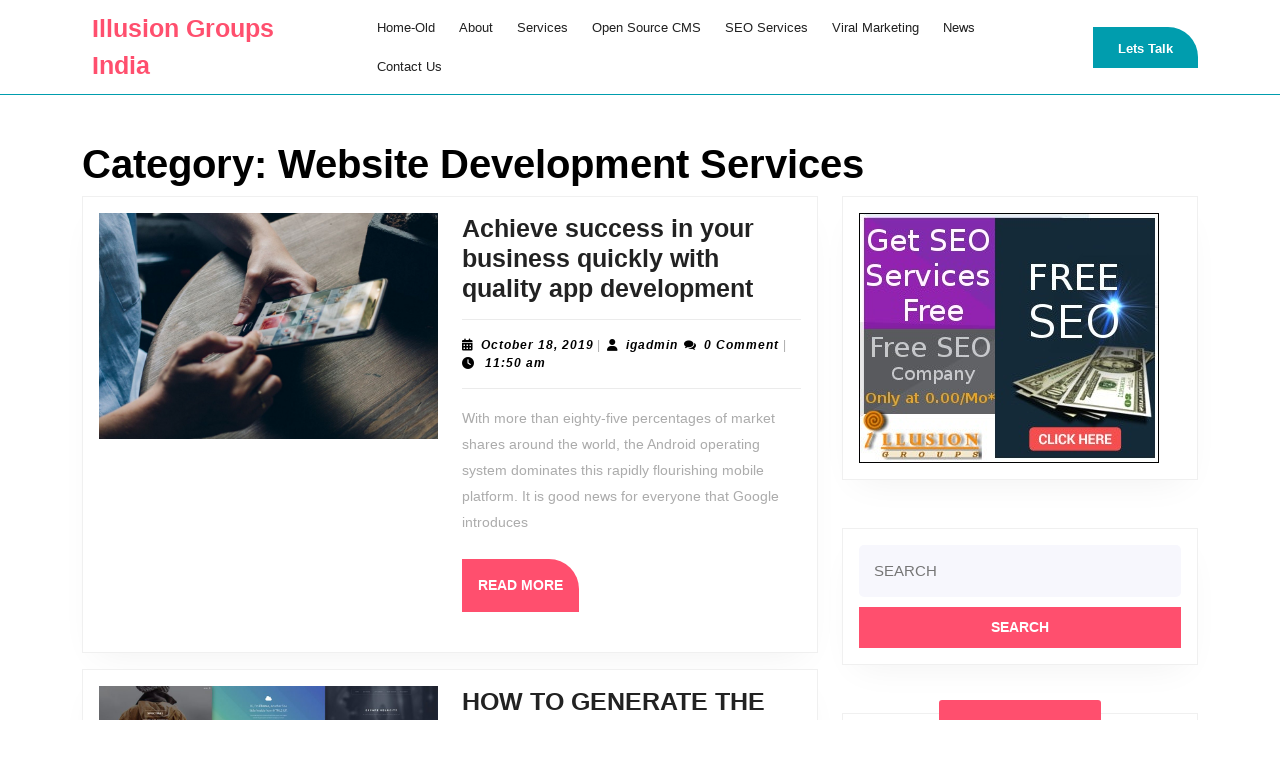

--- FILE ---
content_type: text/html; charset=UTF-8
request_url: https://www.illusiongroups.co.in/category/free-website/website-development-services/
body_size: 24736
content:
<!DOCTYPE html>

<html lang="en-US">

	<head>
	  	<meta charset="UTF-8">
	  	<meta name="viewport" content="width=device-width">
	  	<meta name='robots' content='index, follow, max-image-preview:large, max-snippet:-1, max-video-preview:-1' />
	<style>img:is([sizes="auto" i], [sizes^="auto," i]) { contain-intrinsic-size: 3000px 1500px }</style>
	
	<!-- This site is optimized with the Yoast SEO plugin v24.8.1 - https://yoast.com/wordpress/plugins/seo/ -->
	<title>Website Development Services Archives - Illusion Groups India</title>
	<link rel="canonical" href="https://www.illusiongroups.co.in/category/free-website/website-development-services/" />
	<link rel="next" href="https://www.illusiongroups.co.in/category/free-website/website-development-services/page/2/" />
	<meta property="og:locale" content="en_US" />
	<meta property="og:type" content="article" />
	<meta property="og:title" content="Website Development Services Archives - Illusion Groups India" />
	<meta property="og:url" content="https://www.illusiongroups.co.in/category/free-website/website-development-services/" />
	<meta property="og:site_name" content="Illusion Groups India" />
	<meta name="twitter:card" content="summary_large_image" />
	<meta name="twitter:site" content="@illusiongroups" />
	<script type="application/ld+json" class="yoast-schema-graph">{"@context":"https://schema.org","@graph":[{"@type":"CollectionPage","@id":"https://www.illusiongroups.co.in/category/free-website/website-development-services/","url":"https://www.illusiongroups.co.in/category/free-website/website-development-services/","name":"Website Development Services Archives - Illusion Groups India","isPartOf":{"@id":"https://www.illusiongroups.co.in/#website"},"primaryImageOfPage":{"@id":"https://www.illusiongroups.co.in/category/free-website/website-development-services/#primaryimage"},"image":{"@id":"https://www.illusiongroups.co.in/category/free-website/website-development-services/#primaryimage"},"thumbnailUrl":"https://www.illusiongroups.co.in/wp-content/uploads/2019/10/20180223182330-GettyImages-860209784.jpeg","breadcrumb":{"@id":"https://www.illusiongroups.co.in/category/free-website/website-development-services/#breadcrumb"},"inLanguage":"en-US"},{"@type":"ImageObject","inLanguage":"en-US","@id":"https://www.illusiongroups.co.in/category/free-website/website-development-services/#primaryimage","url":"https://www.illusiongroups.co.in/wp-content/uploads/2019/10/20180223182330-GettyImages-860209784.jpeg","contentUrl":"https://www.illusiongroups.co.in/wp-content/uploads/2019/10/20180223182330-GettyImages-860209784.jpeg","width":2000,"height":1334},{"@type":"BreadcrumbList","@id":"https://www.illusiongroups.co.in/category/free-website/website-development-services/#breadcrumb","itemListElement":[{"@type":"ListItem","position":1,"name":"Home","item":"https://www.illusiongroups.co.in/"},{"@type":"ListItem","position":2,"name":"Free Website","item":"https://www.illusiongroups.co.in/category/free-website/"},{"@type":"ListItem","position":3,"name":"Website Development Services"}]},{"@type":"WebSite","@id":"https://www.illusiongroups.co.in/#website","url":"https://www.illusiongroups.co.in/","name":"Illusion Groups India","description":"Illusion Groups India","publisher":{"@id":"https://www.illusiongroups.co.in/#organization"},"potentialAction":[{"@type":"SearchAction","target":{"@type":"EntryPoint","urlTemplate":"https://www.illusiongroups.co.in/?s={search_term_string}"},"query-input":{"@type":"PropertyValueSpecification","valueRequired":true,"valueName":"search_term_string"}}],"inLanguage":"en-US"},{"@type":"Organization","@id":"https://www.illusiongroups.co.in/#organization","name":"Illusion Groups","url":"https://www.illusiongroups.co.in/","logo":{"@type":"ImageObject","inLanguage":"en-US","@id":"https://www.illusiongroups.co.in/#/schema/logo/image/","url":"https://www.illusiongroups.co.in/wp-content/uploads/2017/07/cropped-cropped-illusion-groups-update-logo1.png","contentUrl":"https://www.illusiongroups.co.in/wp-content/uploads/2017/07/cropped-cropped-illusion-groups-update-logo1.png","width":169,"height":75,"caption":"Illusion Groups"},"image":{"@id":"https://www.illusiongroups.co.in/#/schema/logo/image/"},"sameAs":["https://www.facebook.com/illusiongroups","https://x.com/illusiongroups","https://www.instagram.com/illusiongroups/","http://www.linkedin.com/company/illusion-groups","https://in.pinterest.com/illusiongroups/","https://www.youtube.com/channel/UCNLyQ88xY_CaeZTpZARExXA"]}]}</script>
	<!-- / Yoast SEO plugin. -->


<link rel="alternate" type="application/rss+xml" title="Illusion Groups India &raquo; Feed" href="https://www.illusiongroups.co.in/feed/" />
<link rel="alternate" type="application/rss+xml" title="Illusion Groups India &raquo; Website Development Services Category Feed" href="https://www.illusiongroups.co.in/category/free-website/website-development-services/feed/" />
<script type="text/javascript">
/* <![CDATA[ */
window._wpemojiSettings = {"baseUrl":"https:\/\/s.w.org\/images\/core\/emoji\/15.0.3\/72x72\/","ext":".png","svgUrl":"https:\/\/s.w.org\/images\/core\/emoji\/15.0.3\/svg\/","svgExt":".svg","source":{"concatemoji":"https:\/\/www.illusiongroups.co.in\/wp-includes\/js\/wp-emoji-release.min.js?ver=6.7.4"}};
/*! This file is auto-generated */
!function(i,n){var o,s,e;function c(e){try{var t={supportTests:e,timestamp:(new Date).valueOf()};sessionStorage.setItem(o,JSON.stringify(t))}catch(e){}}function p(e,t,n){e.clearRect(0,0,e.canvas.width,e.canvas.height),e.fillText(t,0,0);var t=new Uint32Array(e.getImageData(0,0,e.canvas.width,e.canvas.height).data),r=(e.clearRect(0,0,e.canvas.width,e.canvas.height),e.fillText(n,0,0),new Uint32Array(e.getImageData(0,0,e.canvas.width,e.canvas.height).data));return t.every(function(e,t){return e===r[t]})}function u(e,t,n){switch(t){case"flag":return n(e,"\ud83c\udff3\ufe0f\u200d\u26a7\ufe0f","\ud83c\udff3\ufe0f\u200b\u26a7\ufe0f")?!1:!n(e,"\ud83c\uddfa\ud83c\uddf3","\ud83c\uddfa\u200b\ud83c\uddf3")&&!n(e,"\ud83c\udff4\udb40\udc67\udb40\udc62\udb40\udc65\udb40\udc6e\udb40\udc67\udb40\udc7f","\ud83c\udff4\u200b\udb40\udc67\u200b\udb40\udc62\u200b\udb40\udc65\u200b\udb40\udc6e\u200b\udb40\udc67\u200b\udb40\udc7f");case"emoji":return!n(e,"\ud83d\udc26\u200d\u2b1b","\ud83d\udc26\u200b\u2b1b")}return!1}function f(e,t,n){var r="undefined"!=typeof WorkerGlobalScope&&self instanceof WorkerGlobalScope?new OffscreenCanvas(300,150):i.createElement("canvas"),a=r.getContext("2d",{willReadFrequently:!0}),o=(a.textBaseline="top",a.font="600 32px Arial",{});return e.forEach(function(e){o[e]=t(a,e,n)}),o}function t(e){var t=i.createElement("script");t.src=e,t.defer=!0,i.head.appendChild(t)}"undefined"!=typeof Promise&&(o="wpEmojiSettingsSupports",s=["flag","emoji"],n.supports={everything:!0,everythingExceptFlag:!0},e=new Promise(function(e){i.addEventListener("DOMContentLoaded",e,{once:!0})}),new Promise(function(t){var n=function(){try{var e=JSON.parse(sessionStorage.getItem(o));if("object"==typeof e&&"number"==typeof e.timestamp&&(new Date).valueOf()<e.timestamp+604800&&"object"==typeof e.supportTests)return e.supportTests}catch(e){}return null}();if(!n){if("undefined"!=typeof Worker&&"undefined"!=typeof OffscreenCanvas&&"undefined"!=typeof URL&&URL.createObjectURL&&"undefined"!=typeof Blob)try{var e="postMessage("+f.toString()+"("+[JSON.stringify(s),u.toString(),p.toString()].join(",")+"));",r=new Blob([e],{type:"text/javascript"}),a=new Worker(URL.createObjectURL(r),{name:"wpTestEmojiSupports"});return void(a.onmessage=function(e){c(n=e.data),a.terminate(),t(n)})}catch(e){}c(n=f(s,u,p))}t(n)}).then(function(e){for(var t in e)n.supports[t]=e[t],n.supports.everything=n.supports.everything&&n.supports[t],"flag"!==t&&(n.supports.everythingExceptFlag=n.supports.everythingExceptFlag&&n.supports[t]);n.supports.everythingExceptFlag=n.supports.everythingExceptFlag&&!n.supports.flag,n.DOMReady=!1,n.readyCallback=function(){n.DOMReady=!0}}).then(function(){return e}).then(function(){var e;n.supports.everything||(n.readyCallback(),(e=n.source||{}).concatemoji?t(e.concatemoji):e.wpemoji&&e.twemoji&&(t(e.twemoji),t(e.wpemoji)))}))}((window,document),window._wpemojiSettings);
/* ]]> */
</script>
<style id='wp-emoji-styles-inline-css' type='text/css'>

	img.wp-smiley, img.emoji {
		display: inline !important;
		border: none !important;
		box-shadow: none !important;
		height: 1em !important;
		width: 1em !important;
		margin: 0 0.07em !important;
		vertical-align: -0.1em !important;
		background: none !important;
		padding: 0 !important;
	}
</style>
<link rel='stylesheet' id='wp-block-library-css' href='https://www.illusiongroups.co.in/wp-includes/css/dist/block-library/style.min.css?ver=6.7.4' type='text/css' media='all' />
<style id='wp-block-library-theme-inline-css' type='text/css'>
.wp-block-audio :where(figcaption){color:#555;font-size:13px;text-align:center}.is-dark-theme .wp-block-audio :where(figcaption){color:#ffffffa6}.wp-block-audio{margin:0 0 1em}.wp-block-code{border:1px solid #ccc;border-radius:4px;font-family:Menlo,Consolas,monaco,monospace;padding:.8em 1em}.wp-block-embed :where(figcaption){color:#555;font-size:13px;text-align:center}.is-dark-theme .wp-block-embed :where(figcaption){color:#ffffffa6}.wp-block-embed{margin:0 0 1em}.blocks-gallery-caption{color:#555;font-size:13px;text-align:center}.is-dark-theme .blocks-gallery-caption{color:#ffffffa6}:root :where(.wp-block-image figcaption){color:#555;font-size:13px;text-align:center}.is-dark-theme :root :where(.wp-block-image figcaption){color:#ffffffa6}.wp-block-image{margin:0 0 1em}.wp-block-pullquote{border-bottom:4px solid;border-top:4px solid;color:currentColor;margin-bottom:1.75em}.wp-block-pullquote cite,.wp-block-pullquote footer,.wp-block-pullquote__citation{color:currentColor;font-size:.8125em;font-style:normal;text-transform:uppercase}.wp-block-quote{border-left:.25em solid;margin:0 0 1.75em;padding-left:1em}.wp-block-quote cite,.wp-block-quote footer{color:currentColor;font-size:.8125em;font-style:normal;position:relative}.wp-block-quote:where(.has-text-align-right){border-left:none;border-right:.25em solid;padding-left:0;padding-right:1em}.wp-block-quote:where(.has-text-align-center){border:none;padding-left:0}.wp-block-quote.is-large,.wp-block-quote.is-style-large,.wp-block-quote:where(.is-style-plain){border:none}.wp-block-search .wp-block-search__label{font-weight:700}.wp-block-search__button{border:1px solid #ccc;padding:.375em .625em}:where(.wp-block-group.has-background){padding:1.25em 2.375em}.wp-block-separator.has-css-opacity{opacity:.4}.wp-block-separator{border:none;border-bottom:2px solid;margin-left:auto;margin-right:auto}.wp-block-separator.has-alpha-channel-opacity{opacity:1}.wp-block-separator:not(.is-style-wide):not(.is-style-dots){width:100px}.wp-block-separator.has-background:not(.is-style-dots){border-bottom:none;height:1px}.wp-block-separator.has-background:not(.is-style-wide):not(.is-style-dots){height:2px}.wp-block-table{margin:0 0 1em}.wp-block-table td,.wp-block-table th{word-break:normal}.wp-block-table :where(figcaption){color:#555;font-size:13px;text-align:center}.is-dark-theme .wp-block-table :where(figcaption){color:#ffffffa6}.wp-block-video :where(figcaption){color:#555;font-size:13px;text-align:center}.is-dark-theme .wp-block-video :where(figcaption){color:#ffffffa6}.wp-block-video{margin:0 0 1em}:root :where(.wp-block-template-part.has-background){margin-bottom:0;margin-top:0;padding:1.25em 2.375em}
</style>
<style id='joinchat-button-style-inline-css' type='text/css'>
.wp-block-joinchat-button{border:none!important;text-align:center}.wp-block-joinchat-button figure{display:table;margin:0 auto;padding:0}.wp-block-joinchat-button figcaption{font:normal normal 400 .6em/2em var(--wp--preset--font-family--system-font,sans-serif);margin:0;padding:0}.wp-block-joinchat-button .joinchat-button__qr{background-color:#fff;border:6px solid #25d366;border-radius:30px;box-sizing:content-box;display:block;height:200px;margin:auto;overflow:hidden;padding:10px;width:200px}.wp-block-joinchat-button .joinchat-button__qr canvas,.wp-block-joinchat-button .joinchat-button__qr img{display:block;margin:auto}.wp-block-joinchat-button .joinchat-button__link{align-items:center;background-color:#25d366;border:6px solid #25d366;border-radius:30px;display:inline-flex;flex-flow:row nowrap;justify-content:center;line-height:1.25em;margin:0 auto;text-decoration:none}.wp-block-joinchat-button .joinchat-button__link:before{background:transparent var(--joinchat-ico) no-repeat center;background-size:100%;content:"";display:block;height:1.5em;margin:-.75em .75em -.75em 0;width:1.5em}.wp-block-joinchat-button figure+.joinchat-button__link{margin-top:10px}@media (orientation:landscape)and (min-height:481px),(orientation:portrait)and (min-width:481px){.wp-block-joinchat-button.joinchat-button--qr-only figure+.joinchat-button__link{display:none}}@media (max-width:480px),(orientation:landscape)and (max-height:480px){.wp-block-joinchat-button figure{display:none}}

</style>
<style id='classic-theme-styles-inline-css' type='text/css'>
/*! This file is auto-generated */
.wp-block-button__link{color:#fff;background-color:#32373c;border-radius:9999px;box-shadow:none;text-decoration:none;padding:calc(.667em + 2px) calc(1.333em + 2px);font-size:1.125em}.wp-block-file__button{background:#32373c;color:#fff;text-decoration:none}
</style>
<style id='global-styles-inline-css' type='text/css'>
:root{--wp--preset--aspect-ratio--square: 1;--wp--preset--aspect-ratio--4-3: 4/3;--wp--preset--aspect-ratio--3-4: 3/4;--wp--preset--aspect-ratio--3-2: 3/2;--wp--preset--aspect-ratio--2-3: 2/3;--wp--preset--aspect-ratio--16-9: 16/9;--wp--preset--aspect-ratio--9-16: 9/16;--wp--preset--color--black: #000000;--wp--preset--color--cyan-bluish-gray: #abb8c3;--wp--preset--color--white: #ffffff;--wp--preset--color--pale-pink: #f78da7;--wp--preset--color--vivid-red: #cf2e2e;--wp--preset--color--luminous-vivid-orange: #ff6900;--wp--preset--color--luminous-vivid-amber: #fcb900;--wp--preset--color--light-green-cyan: #7bdcb5;--wp--preset--color--vivid-green-cyan: #00d084;--wp--preset--color--pale-cyan-blue: #8ed1fc;--wp--preset--color--vivid-cyan-blue: #0693e3;--wp--preset--color--vivid-purple: #9b51e0;--wp--preset--gradient--vivid-cyan-blue-to-vivid-purple: linear-gradient(135deg,rgba(6,147,227,1) 0%,rgb(155,81,224) 100%);--wp--preset--gradient--light-green-cyan-to-vivid-green-cyan: linear-gradient(135deg,rgb(122,220,180) 0%,rgb(0,208,130) 100%);--wp--preset--gradient--luminous-vivid-amber-to-luminous-vivid-orange: linear-gradient(135deg,rgba(252,185,0,1) 0%,rgba(255,105,0,1) 100%);--wp--preset--gradient--luminous-vivid-orange-to-vivid-red: linear-gradient(135deg,rgba(255,105,0,1) 0%,rgb(207,46,46) 100%);--wp--preset--gradient--very-light-gray-to-cyan-bluish-gray: linear-gradient(135deg,rgb(238,238,238) 0%,rgb(169,184,195) 100%);--wp--preset--gradient--cool-to-warm-spectrum: linear-gradient(135deg,rgb(74,234,220) 0%,rgb(151,120,209) 20%,rgb(207,42,186) 40%,rgb(238,44,130) 60%,rgb(251,105,98) 80%,rgb(254,248,76) 100%);--wp--preset--gradient--blush-light-purple: linear-gradient(135deg,rgb(255,206,236) 0%,rgb(152,150,240) 100%);--wp--preset--gradient--blush-bordeaux: linear-gradient(135deg,rgb(254,205,165) 0%,rgb(254,45,45) 50%,rgb(107,0,62) 100%);--wp--preset--gradient--luminous-dusk: linear-gradient(135deg,rgb(255,203,112) 0%,rgb(199,81,192) 50%,rgb(65,88,208) 100%);--wp--preset--gradient--pale-ocean: linear-gradient(135deg,rgb(255,245,203) 0%,rgb(182,227,212) 50%,rgb(51,167,181) 100%);--wp--preset--gradient--electric-grass: linear-gradient(135deg,rgb(202,248,128) 0%,rgb(113,206,126) 100%);--wp--preset--gradient--midnight: linear-gradient(135deg,rgb(2,3,129) 0%,rgb(40,116,252) 100%);--wp--preset--font-size--small: 13px;--wp--preset--font-size--medium: 20px;--wp--preset--font-size--large: 36px;--wp--preset--font-size--x-large: 42px;--wp--preset--spacing--20: 0.44rem;--wp--preset--spacing--30: 0.67rem;--wp--preset--spacing--40: 1rem;--wp--preset--spacing--50: 1.5rem;--wp--preset--spacing--60: 2.25rem;--wp--preset--spacing--70: 3.38rem;--wp--preset--spacing--80: 5.06rem;--wp--preset--shadow--natural: 6px 6px 9px rgba(0, 0, 0, 0.2);--wp--preset--shadow--deep: 12px 12px 50px rgba(0, 0, 0, 0.4);--wp--preset--shadow--sharp: 6px 6px 0px rgba(0, 0, 0, 0.2);--wp--preset--shadow--outlined: 6px 6px 0px -3px rgba(255, 255, 255, 1), 6px 6px rgba(0, 0, 0, 1);--wp--preset--shadow--crisp: 6px 6px 0px rgba(0, 0, 0, 1);}:where(.is-layout-flex){gap: 0.5em;}:where(.is-layout-grid){gap: 0.5em;}body .is-layout-flex{display: flex;}.is-layout-flex{flex-wrap: wrap;align-items: center;}.is-layout-flex > :is(*, div){margin: 0;}body .is-layout-grid{display: grid;}.is-layout-grid > :is(*, div){margin: 0;}:where(.wp-block-columns.is-layout-flex){gap: 2em;}:where(.wp-block-columns.is-layout-grid){gap: 2em;}:where(.wp-block-post-template.is-layout-flex){gap: 1.25em;}:where(.wp-block-post-template.is-layout-grid){gap: 1.25em;}.has-black-color{color: var(--wp--preset--color--black) !important;}.has-cyan-bluish-gray-color{color: var(--wp--preset--color--cyan-bluish-gray) !important;}.has-white-color{color: var(--wp--preset--color--white) !important;}.has-pale-pink-color{color: var(--wp--preset--color--pale-pink) !important;}.has-vivid-red-color{color: var(--wp--preset--color--vivid-red) !important;}.has-luminous-vivid-orange-color{color: var(--wp--preset--color--luminous-vivid-orange) !important;}.has-luminous-vivid-amber-color{color: var(--wp--preset--color--luminous-vivid-amber) !important;}.has-light-green-cyan-color{color: var(--wp--preset--color--light-green-cyan) !important;}.has-vivid-green-cyan-color{color: var(--wp--preset--color--vivid-green-cyan) !important;}.has-pale-cyan-blue-color{color: var(--wp--preset--color--pale-cyan-blue) !important;}.has-vivid-cyan-blue-color{color: var(--wp--preset--color--vivid-cyan-blue) !important;}.has-vivid-purple-color{color: var(--wp--preset--color--vivid-purple) !important;}.has-black-background-color{background-color: var(--wp--preset--color--black) !important;}.has-cyan-bluish-gray-background-color{background-color: var(--wp--preset--color--cyan-bluish-gray) !important;}.has-white-background-color{background-color: var(--wp--preset--color--white) !important;}.has-pale-pink-background-color{background-color: var(--wp--preset--color--pale-pink) !important;}.has-vivid-red-background-color{background-color: var(--wp--preset--color--vivid-red) !important;}.has-luminous-vivid-orange-background-color{background-color: var(--wp--preset--color--luminous-vivid-orange) !important;}.has-luminous-vivid-amber-background-color{background-color: var(--wp--preset--color--luminous-vivid-amber) !important;}.has-light-green-cyan-background-color{background-color: var(--wp--preset--color--light-green-cyan) !important;}.has-vivid-green-cyan-background-color{background-color: var(--wp--preset--color--vivid-green-cyan) !important;}.has-pale-cyan-blue-background-color{background-color: var(--wp--preset--color--pale-cyan-blue) !important;}.has-vivid-cyan-blue-background-color{background-color: var(--wp--preset--color--vivid-cyan-blue) !important;}.has-vivid-purple-background-color{background-color: var(--wp--preset--color--vivid-purple) !important;}.has-black-border-color{border-color: var(--wp--preset--color--black) !important;}.has-cyan-bluish-gray-border-color{border-color: var(--wp--preset--color--cyan-bluish-gray) !important;}.has-white-border-color{border-color: var(--wp--preset--color--white) !important;}.has-pale-pink-border-color{border-color: var(--wp--preset--color--pale-pink) !important;}.has-vivid-red-border-color{border-color: var(--wp--preset--color--vivid-red) !important;}.has-luminous-vivid-orange-border-color{border-color: var(--wp--preset--color--luminous-vivid-orange) !important;}.has-luminous-vivid-amber-border-color{border-color: var(--wp--preset--color--luminous-vivid-amber) !important;}.has-light-green-cyan-border-color{border-color: var(--wp--preset--color--light-green-cyan) !important;}.has-vivid-green-cyan-border-color{border-color: var(--wp--preset--color--vivid-green-cyan) !important;}.has-pale-cyan-blue-border-color{border-color: var(--wp--preset--color--pale-cyan-blue) !important;}.has-vivid-cyan-blue-border-color{border-color: var(--wp--preset--color--vivid-cyan-blue) !important;}.has-vivid-purple-border-color{border-color: var(--wp--preset--color--vivid-purple) !important;}.has-vivid-cyan-blue-to-vivid-purple-gradient-background{background: var(--wp--preset--gradient--vivid-cyan-blue-to-vivid-purple) !important;}.has-light-green-cyan-to-vivid-green-cyan-gradient-background{background: var(--wp--preset--gradient--light-green-cyan-to-vivid-green-cyan) !important;}.has-luminous-vivid-amber-to-luminous-vivid-orange-gradient-background{background: var(--wp--preset--gradient--luminous-vivid-amber-to-luminous-vivid-orange) !important;}.has-luminous-vivid-orange-to-vivid-red-gradient-background{background: var(--wp--preset--gradient--luminous-vivid-orange-to-vivid-red) !important;}.has-very-light-gray-to-cyan-bluish-gray-gradient-background{background: var(--wp--preset--gradient--very-light-gray-to-cyan-bluish-gray) !important;}.has-cool-to-warm-spectrum-gradient-background{background: var(--wp--preset--gradient--cool-to-warm-spectrum) !important;}.has-blush-light-purple-gradient-background{background: var(--wp--preset--gradient--blush-light-purple) !important;}.has-blush-bordeaux-gradient-background{background: var(--wp--preset--gradient--blush-bordeaux) !important;}.has-luminous-dusk-gradient-background{background: var(--wp--preset--gradient--luminous-dusk) !important;}.has-pale-ocean-gradient-background{background: var(--wp--preset--gradient--pale-ocean) !important;}.has-electric-grass-gradient-background{background: var(--wp--preset--gradient--electric-grass) !important;}.has-midnight-gradient-background{background: var(--wp--preset--gradient--midnight) !important;}.has-small-font-size{font-size: var(--wp--preset--font-size--small) !important;}.has-medium-font-size{font-size: var(--wp--preset--font-size--medium) !important;}.has-large-font-size{font-size: var(--wp--preset--font-size--large) !important;}.has-x-large-font-size{font-size: var(--wp--preset--font-size--x-large) !important;}
:where(.wp-block-post-template.is-layout-flex){gap: 1.25em;}:where(.wp-block-post-template.is-layout-grid){gap: 1.25em;}
:where(.wp-block-columns.is-layout-flex){gap: 2em;}:where(.wp-block-columns.is-layout-grid){gap: 2em;}
:root :where(.wp-block-pullquote){font-size: 1.5em;line-height: 1.6;}
</style>
<link rel='stylesheet' id='contact-form-7-css' href='https://www.illusiongroups.co.in/wp-content/plugins/contact-form-7/includes/css/styles.css?ver=6.0.6' type='text/css' media='all' />
<link rel='stylesheet' id='wp-show-posts-css' href='https://www.illusiongroups.co.in/wp-content/plugins/wp-show-posts/css/wp-show-posts-min.css?ver=1.1.6' type='text/css' media='all' />
<link rel='stylesheet' id='web-designer-font-css' href='https://www.illusiongroups.co.in/wp-content/fonts/fe79c68d16ba5245dfd60d3662833f48.css?ver=6.7.4' type='text/css' media='all' />
<link rel='stylesheet' id='web-designer-block-style-css' href='https://www.illusiongroups.co.in/wp-content/themes/web-designer/assets/css/blocks.css?ver=6.7.4' type='text/css' media='all' />
<link rel='stylesheet' id='web-designer-block-patterns-style-frontend-css' href='https://www.illusiongroups.co.in/wp-content/themes/web-designer/inc/block-patterns/css/block-frontend.css?ver=6.7.4' type='text/css' media='all' />
<link rel='stylesheet' id='bootstrap-style-css' href='https://www.illusiongroups.co.in/wp-content/themes/web-designer/assets/css/bootstrap.css?ver=6.7.4' type='text/css' media='all' />
<link rel='stylesheet' id='owl.carousel-style-css' href='https://www.illusiongroups.co.in/wp-content/themes/web-designer/assets/css/owl.carousel.css?ver=6.7.4' type='text/css' media='all' />
<link rel='stylesheet' id='web-designer-basic-style-css' href='https://www.illusiongroups.co.in/wp-content/themes/web-designer/style.css?ver=6.7.4' type='text/css' media='all' />
<style id='web-designer-basic-style-inline-css' type='text/css'>
@media screen and (max-width:1000px) {}body{max-width: 100%;}@media screen and (max-width:575px) {#slider{display:block;} }@media screen and (max-width:575px) {#sidebar{display:block;} }@media screen and (max-width:575px) {.scrollup i{visibility:visible !important;} }.post-main-box .more-btn a{font-size: 14;}.post-main-box .more-btn a{text-transform:Uppercase;}.post-main-box .more-btn a{letter-spacing: 14;}.post-main-box{}#footer h3, #footer .wp-block-search .wp-block-search__label{text-align: left;}#footer .widget{text-align: left;}.copyright p{width:100%; text-align:center; float:none;}#footer{background-attachment: scroll !important;}#footer{background-position: center center!important;}#slider{background-color: 1;}.main-navigation a{}.main-navigation a{font-weight: 500;}.main-navigation a{text-transform:Capitalize;}#footer{background: linear-gradient(to right, #01093a, #2d0b00);}#footer ul li{color: #fff;}@media screen and (max-width: 575px) {
			.quoute-text{ margin-top: 10px;} }#footer h3, a.rsswidget.rss-widget-title{letter-spacing: 1px;}#footer h3, a.rsswidget.rss-widget-title{font-size: 30px;}#footer h3{text-transform:Capitalize;}#footer h3, a.rsswidget.rss-widget-title{font-weight: 600;}.woocommerce ul.products li.product .onsale{left: auto!important; right: 0 !important;}@media screen and (max-width:575px){
			#preloader{display:none !important;} }@media screen and (max-width:575px){.header-fixed{position:static;} }@media screen and (min-width:768px) {.bradcrumbs{text-align:start;}}
</style>
<link rel='stylesheet' id='font-awesome-css-css' href='https://www.illusiongroups.co.in/wp-content/themes/web-designer/assets/css/fontawesome-all.css?ver=6.7.4' type='text/css' media='all' />
<link rel='stylesheet' id='animate-style-css' href='https://www.illusiongroups.co.in/wp-content/themes/web-designer/assets/css/animate.css?ver=6.7.4' type='text/css' media='all' />
<link rel='stylesheet' id='dashicons-css' href='https://www.illusiongroups.co.in/wp-includes/css/dashicons.min.css?ver=6.7.4' type='text/css' media='all' />
<link rel='stylesheet' id='joinchat-css' href='https://www.illusiongroups.co.in/wp-content/plugins/creame-whatsapp-me/public/css/joinchat.min.css?ver=5.2.4' type='text/css' media='all' />
<style id='joinchat-inline-css' type='text/css'>
.joinchat{--red:37;--green:211;--blue:102;--bw:100}
</style>
<link rel='stylesheet' id='heateor_sss_frontend_css-css' href='https://www.illusiongroups.co.in/wp-content/plugins/sassy-social-share/public/css/sassy-social-share-public.css?ver=3.3.73' type='text/css' media='all' />
<style id='heateor_sss_frontend_css-inline-css' type='text/css'>
.heateor_sss_button_instagram span.heateor_sss_svg,a.heateor_sss_instagram span.heateor_sss_svg{background:radial-gradient(circle at 30% 107%,#fdf497 0,#fdf497 5%,#fd5949 45%,#d6249f 60%,#285aeb 90%)}.heateor_sss_horizontal_sharing .heateor_sss_svg,.heateor_sss_standard_follow_icons_container .heateor_sss_svg{color:#fff;border-width:0px;border-style:solid;border-color:transparent}.heateor_sss_horizontal_sharing .heateorSssTCBackground{color:#666}.heateor_sss_horizontal_sharing span.heateor_sss_svg:hover,.heateor_sss_standard_follow_icons_container span.heateor_sss_svg:hover{border-color:transparent;}.heateor_sss_vertical_sharing span.heateor_sss_svg,.heateor_sss_floating_follow_icons_container span.heateor_sss_svg{color:#fff;border-width:0px;border-style:solid;border-color:transparent;}.heateor_sss_vertical_sharing .heateorSssTCBackground{color:#666;}.heateor_sss_vertical_sharing span.heateor_sss_svg:hover,.heateor_sss_floating_follow_icons_container span.heateor_sss_svg:hover{border-color:transparent;}@media screen and (max-width:783px) {.heateor_sss_vertical_sharing{display:none!important}}
</style>
<link rel='stylesheet' id='animate-css' href='https://www.illusiongroups.co.in/wp-content/plugins/pe-recent-posts/css/animate.css?ver=6.7.4' type='text/css' media='all' />
<link rel='stylesheet' id='font-awesome-css' href='https://www.illusiongroups.co.in/wp-content/plugins/elementor/assets/lib/font-awesome/css/font-awesome.min.css?ver=4.7.0' type='text/css' media='all' />
<link rel='stylesheet' id='pe-recent-posts-css' href='https://www.illusiongroups.co.in/wp-content/plugins/pe-recent-posts/css/pe-recent-posts.css?ver=6.7.4' type='text/css' media='all' />
<script type="text/javascript" src="https://www.illusiongroups.co.in/wp-includes/js/jquery/jquery.min.js?ver=3.7.1" id="jquery-core-js"></script>
<script type="text/javascript" src="https://www.illusiongroups.co.in/wp-includes/js/jquery/jquery-migrate.min.js?ver=3.4.1" id="jquery-migrate-js"></script>
<script type="text/javascript" src="https://www.illusiongroups.co.in/wp-content/plugins/pe-recent-posts/js/bootstrap.min.js?ver=3.3.0" id="bootstrap.min-js"></script>
<link rel="https://api.w.org/" href="https://www.illusiongroups.co.in/wp-json/" /><link rel="alternate" title="JSON" type="application/json" href="https://www.illusiongroups.co.in/wp-json/wp/v2/categories/88" /><link rel="EditURI" type="application/rsd+xml" title="RSD" href="https://www.illusiongroups.co.in/xmlrpc.php?rsd" />
<meta name="generator" content="WordPress 6.7.4" />
<!-- Enter your scripts here --><meta name="generator" content="Elementor 3.28.3; features: additional_custom_breakpoints, e_local_google_fonts; settings: css_print_method-external, google_font-enabled, font_display-auto">
			<style>
				.e-con.e-parent:nth-of-type(n+4):not(.e-lazyloaded):not(.e-no-lazyload),
				.e-con.e-parent:nth-of-type(n+4):not(.e-lazyloaded):not(.e-no-lazyload) * {
					background-image: none !important;
				}
				@media screen and (max-height: 1024px) {
					.e-con.e-parent:nth-of-type(n+3):not(.e-lazyloaded):not(.e-no-lazyload),
					.e-con.e-parent:nth-of-type(n+3):not(.e-lazyloaded):not(.e-no-lazyload) * {
						background-image: none !important;
					}
				}
				@media screen and (max-height: 640px) {
					.e-con.e-parent:nth-of-type(n+2):not(.e-lazyloaded):not(.e-no-lazyload),
					.e-con.e-parent:nth-of-type(n+2):not(.e-lazyloaded):not(.e-no-lazyload) * {
						background-image: none !important;
					}
				}
			</style>
								<style id="ive-style-frontend"></style>
					<link rel="icon" href="https://www.illusiongroups.co.in/wp-content/uploads/2020/07/cropped-IG-32x32.png" sizes="32x32" />
<link rel="icon" href="https://www.illusiongroups.co.in/wp-content/uploads/2020/07/cropped-IG-192x192.png" sizes="192x192" />
<link rel="apple-touch-icon" href="https://www.illusiongroups.co.in/wp-content/uploads/2020/07/cropped-IG-180x180.png" />
<meta name="msapplication-TileImage" content="https://www.illusiongroups.co.in/wp-content/uploads/2020/07/cropped-IG-270x270.png" />
	</head>

	<body class="archive category category-website-development-services category-88 wp-embed-responsive metaslider-plugin elementor-default elementor-kit-2290">
	
	<header role="banner">
		<a class="screen-reader-text skip-link" href="#maincontent" >Skip to content<span class="screen-reader-text">Skip to content</span></a>
		<div class="home-page-header position-relative">
			
<div class="main-header  header-sticky"">
  <div class="container">
    <div class="row">
      <div class="col-lg-3 col-md-4 col-9">
        <div class="logo">
                                                                                <p class="site-title mb-0"><a href="https://www.illusiongroups.co.in/" rel="home">Illusion Groups India</a></p>
                                                                                    </div>
      </div>
      <div class="col-lg-7 col-md-5 col-3 align-self-center">
        
<div id="header">
  <div class="toggle-nav mobile-menu text-end">
    <button role="tab" onclick="web_designer_menu_open_nav()" class="responsivetoggle"><i class="fas fa-bars"></i><span class="screen-reader-text">Open Button</span></button>
  </div>
  <div id="mySidenav" class="nav sidenav">
    <nav id="site-navigation" class="main-navigation" role="navigation" aria-label="Top Menu">
      <div class="main-menu clearfix"><ul id="menu-header-menu" class="clearfix mobile_nav"><li id="menu-item-95" class="menu-item menu-item-type-post_type menu-item-object-page menu-item-95"><a href="https://www.illusiongroups.co.in/home/">Home-Old</a></li>
<li id="menu-item-1616" class="aboutus menu-item menu-item-type-custom menu-item-object-custom menu-item-home menu-item-1616"><a href="https://www.illusiongroups.co.in/#aboutus">About</a></li>
<li id="menu-item-1617" class="menu-item menu-item-type-custom menu-item-object-custom menu-item-home menu-item-1617"><a href="https://www.illusiongroups.co.in/#focus">Services</a></li>
<li id="menu-item-1978" class="menu-item menu-item-type-post_type menu-item-object-page menu-item-home menu-item-1978"><a href="https://www.illusiongroups.co.in/">Open Source CMS</a></li>
<li id="menu-item-2332" class="menu-item menu-item-type-post_type menu-item-object-page menu-item-2332"><a href="https://www.illusiongroups.co.in/best-seo-services/">SEO Services</a></li>
<li id="menu-item-910" class="menu-item menu-item-type-post_type menu-item-object-page menu-item-910"><a href="https://www.illusiongroups.co.in/social-viral-marketing/">Viral Marketing</a></li>
<li id="menu-item-653" class="menu-item menu-item-type-post_type menu-item-object-page current_page_parent menu-item-653"><a href="https://www.illusiongroups.co.in/news/">News</a></li>
<li id="menu-item-98" class="menu-item menu-item-type-custom menu-item-object-custom menu-item-98"><a href="https://www.illusiongroups.co.in/contact-us/">Contact Us</a></li>
</ul></div>      <a href="javascript:void(0)" class="closebtn mobile-menu" onclick="web_designer_menu_close_nav()"><i class="fas fa-times"></i><span class="screen-reader-text">Close Button</span></a>
    </nav>
  </div>
</div>      </div>
              <div class="col-lg-2 col-md-3 talk-btn align-self-center text-md-end text-center mt-md-0 mt-3">
          <a href="tel:9211823226">Lets Talk<span class="screen-reader-text">Lets Talk</span></a>
        </div>
       
    </div>
  </div>
</div>		</div>
	</header>

	
<div class="container">
  <main id="containertent" role="main" class="middle-align">
    <header>
      <h1 class="page-title">Category: <span>Website Development Services</span></h1>    </header>
          <div class="row">
        <div id="our-services" class="services col-lg-8 col-md-8">
                    

<div id="post-2165" class="inner-service post-2165 post type-post status-publish format-standard has-post-thumbnail hentry category-apps category-mobile-app-development category-mobile-apps category-technology-news tag-mobile-application tag-mobile-application-development-services tag-mobile-applications-development tag-mobile-applications-online">
  <div class="post-main-box p-3 mb-3 wow zoomIn" data-wow-duration="2s">
          <div class="row">
                  <div class="box-image col-lg-6 col-md-6">
            <img fetchpriority="high" width="2000" height="1334" src="https://www.illusiongroups.co.in/wp-content/uploads/2019/10/20180223182330-GettyImages-860209784.jpeg" class="attachment-post-thumbnail size-post-thumbnail wp-post-image" alt="" decoding="async" srcset="https://www.illusiongroups.co.in/wp-content/uploads/2019/10/20180223182330-GettyImages-860209784.jpeg 2000w, https://www.illusiongroups.co.in/wp-content/uploads/2019/10/20180223182330-GettyImages-860209784-300x200.jpeg 300w, https://www.illusiongroups.co.in/wp-content/uploads/2019/10/20180223182330-GettyImages-860209784-768x512.jpeg 768w, https://www.illusiongroups.co.in/wp-content/uploads/2019/10/20180223182330-GettyImages-860209784-1024x683.jpeg 1024w, https://www.illusiongroups.co.in/wp-content/uploads/2019/10/20180223182330-GettyImages-860209784-750x500.jpeg 750w" sizes="(max-width: 2000px) 100vw, 2000px" />          </div>
                <article class="new-text col-lg-6 col-md-6" >
          <h2 class="section-title mt-0 pt-0"><a href="https://www.illusiongroups.co.in/2019/10/18/achieve-success-in-your-business-quickly-with-quality-app-development/">Achieve success in your business quickly with quality app development<span class="screen-reader-text">Achieve success in your business quickly with quality app development</span></a></h2>
                      <div class="post-info">
              <hr>
                              <i class="fas fa-calendar-alt me-2"></i><span class="entry-date"><a href="https://www.illusiongroups.co.in/2019/10/18/">October 18, 2019<span class="screen-reader-text">October 18, 2019</span></a></span><span>|</span>
              
                               <i class="fas fa-user me-2"></i><span class="entry-author"><a href="https://www.illusiongroups.co.in/author/igadmin/">igadmin<span class="screen-reader-text">igadmin</span></a></span>
              
                               <i class="fa fa-comments me-2" aria-hidden="true"></i><span class="entry-comments">0 Comment</span><span>|</span>
              
                               <i class="fas fa-clock me-2"></i> <span class="entry-time">11:50 am</span>
              
                            <hr>
            </div>
                    <p class="mb-0">
                                          With more than eighty-five percentages of market shares around the world, the Android operating system dominates this rapidly flourishing mobile platform. It is good news for everyone that Google introduces                                    </p>
                      <div class="more-btn mt-4 mb-4">
              <a class="p-3" href="https://www.illusiongroups.co.in/2019/10/18/achieve-success-in-your-business-quickly-with-quality-app-development/">Read More<span class="screen-reader-text">Read More</span></a>
            </div>
                  </article>
      </div>
      </div>
</div>

<div id="post-2162" class="inner-service post-2162 post type-post status-publish format-standard has-post-thumbnail hentry category-business-button category-cms category-content-management-system category-free-website category-free-website-domain category-website-development-website-development category-website-development-services tag-free-website tag-free-website-domain tag-free-website-email tag-free-website-hosting tag-free-website-maker">
  <div class="post-main-box p-3 mb-3 wow zoomIn" data-wow-duration="2s">
          <div class="row">
                  <div class="box-image col-lg-6 col-md-6">
            <img width="1024" height="1024" src="https://www.illusiongroups.co.in/wp-content/uploads/2019/07/card-3.jpg" class="attachment-post-thumbnail size-post-thumbnail wp-post-image" alt="" decoding="async" srcset="https://www.illusiongroups.co.in/wp-content/uploads/2019/07/card-3.jpg 1024w, https://www.illusiongroups.co.in/wp-content/uploads/2019/07/card-3-150x150.jpg 150w, https://www.illusiongroups.co.in/wp-content/uploads/2019/07/card-3-300x300.jpg 300w, https://www.illusiongroups.co.in/wp-content/uploads/2019/07/card-3-768x768.jpg 768w, https://www.illusiongroups.co.in/wp-content/uploads/2019/07/card-3-250x250.jpg 250w, https://www.illusiongroups.co.in/wp-content/uploads/2019/07/card-3-174x174.jpg 174w" sizes="(max-width: 1024px) 100vw, 1024px" />          </div>
                <article class="new-text col-lg-6 col-md-6" >
          <h2 class="section-title mt-0 pt-0"><a href="https://www.illusiongroups.co.in/2019/10/10/how-to-generate-the-free-website-domain/">HOW TO GENERATE THE FREE WEBSITE DOMAIN<span class="screen-reader-text">HOW TO GENERATE THE FREE WEBSITE DOMAIN</span></a></h2>
                      <div class="post-info">
              <hr>
                              <i class="fas fa-calendar-alt me-2"></i><span class="entry-date"><a href="https://www.illusiongroups.co.in/2019/10/10/">October 10, 2019<span class="screen-reader-text">October 10, 2019</span></a></span><span>|</span>
              
                               <i class="fas fa-user me-2"></i><span class="entry-author"><a href="https://www.illusiongroups.co.in/author/igadmin/">igadmin<span class="screen-reader-text">igadmin</span></a></span>
              
                               <i class="fa fa-comments me-2" aria-hidden="true"></i><span class="entry-comments">0 Comment</span><span>|</span>
              
                               <i class="fas fa-clock me-2"></i> <span class="entry-time">12:25 pm</span>
              
                            <hr>
            </div>
                    <p class="mb-0">
                                          Are you an entrepreneur seeking promotion to your business? You can promote your trade, brand and the products by creating your website. It is now available online free to generate                                    </p>
                      <div class="more-btn mt-4 mb-4">
              <a class="p-3" href="https://www.illusiongroups.co.in/2019/10/10/how-to-generate-the-free-website-domain/">Read More<span class="screen-reader-text">Read More</span></a>
            </div>
                  </article>
      </div>
      </div>
</div>

<div id="post-2130" class="inner-service post-2130 post type-post status-publish format-standard has-post-thumbnail hentry category-content-management-system category-free-website category-free-website-domain category-free-website-news category-website-development-services tag-free-website tag-free-website-domain tag-free-website-email tag-free-website-hosting tag-free-website-maker">
  <div class="post-main-box p-3 mb-3 wow zoomIn" data-wow-duration="2s">
          <div class="row">
                  <div class="box-image col-lg-6 col-md-6">
            <img width="800" height="600" src="https://www.illusiongroups.co.in/wp-content/uploads/2019/09/education-for-education-sketch-template-h6.png" class="attachment-post-thumbnail size-post-thumbnail wp-post-image" alt="" decoding="async" srcset="https://www.illusiongroups.co.in/wp-content/uploads/2019/09/education-for-education-sketch-template-h6.png 800w, https://www.illusiongroups.co.in/wp-content/uploads/2019/09/education-for-education-sketch-template-h6-300x225.png 300w, https://www.illusiongroups.co.in/wp-content/uploads/2019/09/education-for-education-sketch-template-h6-768x576.png 768w, https://www.illusiongroups.co.in/wp-content/uploads/2019/09/education-for-education-sketch-template-h6-285x214.png 285w" sizes="(max-width: 800px) 100vw, 800px" />          </div>
                <article class="new-text col-lg-6 col-md-6" >
          <h2 class="section-title mt-0 pt-0"><a href="https://www.illusiongroups.co.in/2019/09/05/explore-top-benefits-of-using-free-website-hosting/">EXPLORE TOP BENEFITS OF USING FREE WEBSITE HOSTING<span class="screen-reader-text">EXPLORE TOP BENEFITS OF USING FREE WEBSITE HOSTING</span></a></h2>
                      <div class="post-info">
              <hr>
                              <i class="fas fa-calendar-alt me-2"></i><span class="entry-date"><a href="https://www.illusiongroups.co.in/2019/09/05/">September 5, 2019<span class="screen-reader-text">September 5, 2019</span></a></span><span>|</span>
              
                               <i class="fas fa-user me-2"></i><span class="entry-author"><a href="https://www.illusiongroups.co.in/author/igadmin/">igadmin<span class="screen-reader-text">igadmin</span></a></span>
              
                               <i class="fa fa-comments me-2" aria-hidden="true"></i><span class="entry-comments">0 Comment</span><span>|</span>
              
                               <i class="fas fa-clock me-2"></i> <span class="entry-time">10:05 am</span>
              
                            <hr>
            </div>
                    <p class="mb-0">
                                          Free web hosting is the non-paid hosting service that allows people to create a website for free. The most web host provides the subdomain to the people who want to                                    </p>
                      <div class="more-btn mt-4 mb-4">
              <a class="p-3" href="https://www.illusiongroups.co.in/2019/09/05/explore-top-benefits-of-using-free-website-hosting/">Read More<span class="screen-reader-text">Read More</span></a>
            </div>
                  </article>
      </div>
      </div>
</div>

<div id="post-2047" class="inner-service post-2047 post type-post status-publish format-standard has-post-thumbnail hentry category-android-apps category-android-mobiles-app category-apps category-mobile-app-development category-mobile-apps category-technology-news tag-android-app-development tag-ios-application-development tag-windows-app-development">
  <div class="post-main-box p-3 mb-3 wow zoomIn" data-wow-duration="2s">
          <div class="row">
                  <div class="box-image col-lg-6 col-md-6">
            <img width="1691" height="1112" src="https://www.illusiongroups.co.in/wp-content/uploads/2019/07/002.png" class="attachment-post-thumbnail size-post-thumbnail wp-post-image" alt="" decoding="async" srcset="https://www.illusiongroups.co.in/wp-content/uploads/2019/07/002.png 1691w, https://www.illusiongroups.co.in/wp-content/uploads/2019/07/002-300x197.png 300w, https://www.illusiongroups.co.in/wp-content/uploads/2019/07/002-768x505.png 768w, https://www.illusiongroups.co.in/wp-content/uploads/2019/07/002-1024x673.png 1024w" sizes="(max-width: 1691px) 100vw, 1691px" />          </div>
                <article class="new-text col-lg-6 col-md-6" >
          <h2 class="section-title mt-0 pt-0"><a href="https://www.illusiongroups.co.in/2019/07/08/ios-mobile-application-development-service/">IOS MOBILE APPLICATION DEVELOPMENT SERVICE<span class="screen-reader-text">IOS MOBILE APPLICATION DEVELOPMENT SERVICE</span></a></h2>
                      <div class="post-info">
              <hr>
                              <i class="fas fa-calendar-alt me-2"></i><span class="entry-date"><a href="https://www.illusiongroups.co.in/2019/07/08/">July 8, 2019<span class="screen-reader-text">July 8, 2019</span></a></span><span>|</span>
              
                               <i class="fas fa-user me-2"></i><span class="entry-author"><a href="https://www.illusiongroups.co.in/author/igadmin/">igadmin<span class="screen-reader-text">igadmin</span></a></span>
              
                               <i class="fa fa-comments me-2" aria-hidden="true"></i><span class="entry-comments">0 Comment</span><span>|</span>
              
                               <i class="fas fa-clock me-2"></i> <span class="entry-time">12:16 pm</span>
              
                            <hr>
            </div>
                    <p class="mb-0">
                                          iOS&nbsp;app development service can create all the difference, especially when it comes to your app and the user experience it provides its users.&nbsp; iOS app developers utilize a comprehensive approach                                    </p>
                      <div class="more-btn mt-4 mb-4">
              <a class="p-3" href="https://www.illusiongroups.co.in/2019/07/08/ios-mobile-application-development-service/">Read More<span class="screen-reader-text">Read More</span></a>
            </div>
                  </article>
      </div>
      </div>
</div>

<div id="post-2041" class="inner-service post-2041 post type-post status-publish format-standard has-post-thumbnail hentry category-business-button category-business-idea-investments category-cms category-content-management-system category-content-management-system-news category-free-website category-free-website-domain category-free-website-news tag-free-corporate-website tag-free-custom-website tag-free-education-website tag-free-website">
  <div class="post-main-box p-3 mb-3 wow zoomIn" data-wow-duration="2s">
          <div class="row">
                  <div class="box-image col-lg-6 col-md-6">
            <img width="1024" height="1024" src="https://www.illusiongroups.co.in/wp-content/uploads/2019/07/card-3.jpg" class="attachment-post-thumbnail size-post-thumbnail wp-post-image" alt="" decoding="async" srcset="https://www.illusiongroups.co.in/wp-content/uploads/2019/07/card-3.jpg 1024w, https://www.illusiongroups.co.in/wp-content/uploads/2019/07/card-3-150x150.jpg 150w, https://www.illusiongroups.co.in/wp-content/uploads/2019/07/card-3-300x300.jpg 300w, https://www.illusiongroups.co.in/wp-content/uploads/2019/07/card-3-768x768.jpg 768w, https://www.illusiongroups.co.in/wp-content/uploads/2019/07/card-3-250x250.jpg 250w, https://www.illusiongroups.co.in/wp-content/uploads/2019/07/card-3-174x174.jpg 174w" sizes="(max-width: 1024px) 100vw, 1024px" />          </div>
                <article class="new-text col-lg-6 col-md-6" >
          <h2 class="section-title mt-0 pt-0"><a href="https://www.illusiongroups.co.in/2019/07/05/develop-free-website-using-free-website-maker-to-enjoy-benefits/">DEVELOP FREE WEBSITE USING FREE WEBSITE MAKER TO ENJOY BENEFITS<span class="screen-reader-text">DEVELOP FREE WEBSITE USING FREE WEBSITE MAKER TO ENJOY BENEFITS</span></a></h2>
                      <div class="post-info">
              <hr>
                              <i class="fas fa-calendar-alt me-2"></i><span class="entry-date"><a href="https://www.illusiongroups.co.in/2019/07/05/">July 5, 2019<span class="screen-reader-text">July 5, 2019</span></a></span><span>|</span>
              
                               <i class="fas fa-user me-2"></i><span class="entry-author"><a href="https://www.illusiongroups.co.in/author/igadmin/">igadmin<span class="screen-reader-text">igadmin</span></a></span>
              
                               <i class="fa fa-comments me-2" aria-hidden="true"></i><span class="entry-comments">0 Comment</span><span>|</span>
              
                               <i class="fas fa-clock me-2"></i> <span class="entry-time">12:04 pm</span>
              
                            <hr>
            </div>
                    <p class="mb-0">
                                          No matter, whether you wish to develop a beautiful and functional website or need a free custom website, you can make use of the website maker accessible at free of charge.                                    </p>
                      <div class="more-btn mt-4 mb-4">
              <a class="p-3" href="https://www.illusiongroups.co.in/2019/07/05/develop-free-website-using-free-website-maker-to-enjoy-benefits/">Read More<span class="screen-reader-text">Read More</span></a>
            </div>
                  </article>
      </div>
      </div>
</div>

<div id="post-1750" class="inner-service post-1750 post type-post status-publish format-standard has-post-thumbnail hentry category-business-button category-free-website category-free-website-domain category-free-website-news category-website-development-website-development category-website-development-services tag-free-corporate-website tag-free-ecommerce-website tag-free-professional-website tag-free-responsive-website tag-free-website">
  <div class="post-main-box p-3 mb-3 wow zoomIn" data-wow-duration="2s">
          <div class="row">
                  <div class="box-image col-lg-6 col-md-6">
            <img width="1000" height="668" src="https://www.illusiongroups.co.in/wp-content/uploads/2019/05/joomla-vs-wordpress-1024x512-1.png" class="attachment-post-thumbnail size-post-thumbnail wp-post-image" alt="" decoding="async" srcset="https://www.illusiongroups.co.in/wp-content/uploads/2019/05/joomla-vs-wordpress-1024x512-1.png 1000w, https://www.illusiongroups.co.in/wp-content/uploads/2019/05/joomla-vs-wordpress-1024x512-1-300x200.png 300w, https://www.illusiongroups.co.in/wp-content/uploads/2019/05/joomla-vs-wordpress-1024x512-1-768x513.png 768w, https://www.illusiongroups.co.in/wp-content/uploads/2019/05/joomla-vs-wordpress-1024x512-1-750x500.png 750w" sizes="(max-width: 1000px) 100vw, 1000px" />          </div>
                <article class="new-text col-lg-6 col-md-6" >
          <h2 class="section-title mt-0 pt-0"><a href="https://www.illusiongroups.co.in/2019/05/22/how-to-find-a-free-domain-name-for-your-website/">HOW TO FIND A FREE DOMAIN NAME FOR YOUR WEBSITE<span class="screen-reader-text">HOW TO FIND A FREE DOMAIN NAME FOR YOUR WEBSITE</span></a></h2>
                      <div class="post-info">
              <hr>
                              <i class="fas fa-calendar-alt me-2"></i><span class="entry-date"><a href="https://www.illusiongroups.co.in/2019/05/22/">May 22, 2019<span class="screen-reader-text">May 22, 2019</span></a></span><span>|</span>
              
                               <i class="fas fa-user me-2"></i><span class="entry-author"><a href="https://www.illusiongroups.co.in/author/igadmin/">igadmin<span class="screen-reader-text">igadmin</span></a></span>
              
                               <i class="fa fa-comments me-2" aria-hidden="true"></i><span class="entry-comments">0 Comment</span><span>|</span>
              
                               <i class="fas fa-clock me-2"></i> <span class="entry-time">11:37 am</span>
              
                            <hr>
            </div>
                    <p class="mb-0">
                                          Want to promote your business? If so, then availing website services is the best choice. Of course, with the advent of technology, each and everything can be carried off under                                    </p>
                      <div class="more-btn mt-4 mb-4">
              <a class="p-3" href="https://www.illusiongroups.co.in/2019/05/22/how-to-find-a-free-domain-name-for-your-website/">Read More<span class="screen-reader-text">Read More</span></a>
            </div>
                  </article>
      </div>
      </div>
</div>

<div id="post-1744" class="inner-service post-1744 post type-post status-publish format-standard has-post-thumbnail hentry category-business-idea-investments category-free-website category-free-website-domain category-free-website-news category-website-development-website-development category-website-development-services tag-free-corporate-website tag-free-ecommerce-website tag-free-professional-website tag-free-responsive-website tag-free-website">
  <div class="post-main-box p-3 mb-3 wow zoomIn" data-wow-duration="2s">
          <div class="row">
                  <div class="box-image col-lg-6 col-md-6">
            <img width="1366" height="691" src="https://www.illusiongroups.co.in/wp-content/uploads/2019/05/google-free-website-hosting-and-domain1.jpeg" class="attachment-post-thumbnail size-post-thumbnail wp-post-image" alt="" decoding="async" srcset="https://www.illusiongroups.co.in/wp-content/uploads/2019/05/google-free-website-hosting-and-domain1.jpeg 1366w, https://www.illusiongroups.co.in/wp-content/uploads/2019/05/google-free-website-hosting-and-domain1-300x152.jpeg 300w, https://www.illusiongroups.co.in/wp-content/uploads/2019/05/google-free-website-hosting-and-domain1-768x388.jpeg 768w, https://www.illusiongroups.co.in/wp-content/uploads/2019/05/google-free-website-hosting-and-domain1-1024x518.jpeg 1024w" sizes="(max-width: 1366px) 100vw, 1366px" />          </div>
                <article class="new-text col-lg-6 col-md-6" >
          <h2 class="section-title mt-0 pt-0"><a href="https://www.illusiongroups.co.in/2019/05/20/get-more-information-about-free-social-website/">GET MORE INFORMATION ABOUT FREE SOCIAL WEBSITE<span class="screen-reader-text">GET MORE INFORMATION ABOUT FREE SOCIAL WEBSITE</span></a></h2>
                      <div class="post-info">
              <hr>
                              <i class="fas fa-calendar-alt me-2"></i><span class="entry-date"><a href="https://www.illusiongroups.co.in/2019/05/20/">May 20, 2019<span class="screen-reader-text">May 20, 2019</span></a></span><span>|</span>
              
                               <i class="fas fa-user me-2"></i><span class="entry-author"><a href="https://www.illusiongroups.co.in/author/igadmin/">igadmin<span class="screen-reader-text">igadmin</span></a></span>
              
                               <i class="fa fa-comments me-2" aria-hidden="true"></i><span class="entry-comments">0 Comment</span><span>|</span>
              
                               <i class="fas fa-clock me-2"></i> <span class="entry-time">12:12 pm</span>
              
                            <hr>
            </div>
                    <p class="mb-0">
                                          With the advent of technology, many of the daily activities are carried with the help of the internet, right? At the same time, technology has changed the buying behavior of                                    </p>
                      <div class="more-btn mt-4 mb-4">
              <a class="p-3" href="https://www.illusiongroups.co.in/2019/05/20/get-more-information-about-free-social-website/">Read More<span class="screen-reader-text">Read More</span></a>
            </div>
                  </article>
      </div>
      </div>
</div>

<div id="post-1581" class="inner-service post-1581 post type-post status-publish format-standard has-post-thumbnail hentry category-business-button category-cms category-content-management-system category-content-management-system-news category-free-website category-free-website-domain category-free-website-news category-open-source-ecommerce-platforms category-website-development-website-development category-website-development-services tag-free-custom-website tag-free-education-website tag-free-professional-website tag-free-responsive-website tag-free-website">
  <div class="post-main-box p-3 mb-3 wow zoomIn" data-wow-duration="2s">
          <div class="row">
                  <div class="box-image col-lg-6 col-md-6">
            <img width="1200" height="942" src="https://www.illusiongroups.co.in/wp-content/uploads/2019/04/free-simple-website-templates.jpg" class="attachment-post-thumbnail size-post-thumbnail wp-post-image" alt="" decoding="async" srcset="https://www.illusiongroups.co.in/wp-content/uploads/2019/04/free-simple-website-templates.jpg 1200w, https://www.illusiongroups.co.in/wp-content/uploads/2019/04/free-simple-website-templates-300x236.jpg 300w, https://www.illusiongroups.co.in/wp-content/uploads/2019/04/free-simple-website-templates-768x603.jpg 768w, https://www.illusiongroups.co.in/wp-content/uploads/2019/04/free-simple-website-templates-1024x804.jpg 1024w" sizes="(max-width: 1200px) 100vw, 1200px" />          </div>
                <article class="new-text col-lg-6 col-md-6" >
          <h2 class="section-title mt-0 pt-0"><a href="https://www.illusiongroups.co.in/2019/04/20/hire-professional-experts-to-get-free-business-hosting-and-domain/">HIRE PROFESSIONAL EXPERTS TO GET FREE BUSINESS HOSTING AND DOMAIN<span class="screen-reader-text">HIRE PROFESSIONAL EXPERTS TO GET FREE BUSINESS HOSTING AND DOMAIN</span></a></h2>
                      <div class="post-info">
              <hr>
                              <i class="fas fa-calendar-alt me-2"></i><span class="entry-date"><a href="https://www.illusiongroups.co.in/2019/04/20/">April 20, 2019<span class="screen-reader-text">April 20, 2019</span></a></span><span>|</span>
              
                               <i class="fas fa-user me-2"></i><span class="entry-author"><a href="https://www.illusiongroups.co.in/author/igadmin/">igadmin<span class="screen-reader-text">igadmin</span></a></span>
              
                               <i class="fa fa-comments me-2" aria-hidden="true"></i><span class="entry-comments">0 Comment</span><span>|</span>
              
                               <i class="fas fa-clock me-2"></i> <span class="entry-time">10:28 am</span>
              
                            <hr>
            </div>
                    <p class="mb-0">
                                          It is a well-known fact that having a suitable domain name helps customers to find your business online easily.  If you want to grab the benefits, you can ensure that                                    </p>
                      <div class="more-btn mt-4 mb-4">
              <a class="p-3" href="https://www.illusiongroups.co.in/2019/04/20/hire-professional-experts-to-get-free-business-hosting-and-domain/">Read More<span class="screen-reader-text">Read More</span></a>
            </div>
                  </article>
      </div>
      </div>
</div>

<div id="post-1540" class="inner-service post-1540 post type-post status-publish format-standard has-post-thumbnail hentry category-cms category-content-management-system category-content-management-system-news category-free-website-domain category-free-website-news category-open-source-ecommerce-platforms tag-free-custom-website tag-free-education-website tag-free-professional-website tag-free-responsive-website tag-free-website">
  <div class="post-main-box p-3 mb-3 wow zoomIn" data-wow-duration="2s">
          <div class="row">
                  <div class="box-image col-lg-6 col-md-6">
            <img width="1280" height="720" src="https://www.illusiongroups.co.in/wp-content/uploads/2019/04/0054-horizontal-steps-with-3d-column-infographic-16x9-1.jpg" class="attachment-post-thumbnail size-post-thumbnail wp-post-image" alt="" decoding="async" srcset="https://www.illusiongroups.co.in/wp-content/uploads/2019/04/0054-horizontal-steps-with-3d-column-infographic-16x9-1.jpg 1280w, https://www.illusiongroups.co.in/wp-content/uploads/2019/04/0054-horizontal-steps-with-3d-column-infographic-16x9-1-300x169.jpg 300w, https://www.illusiongroups.co.in/wp-content/uploads/2019/04/0054-horizontal-steps-with-3d-column-infographic-16x9-1-768x432.jpg 768w, https://www.illusiongroups.co.in/wp-content/uploads/2019/04/0054-horizontal-steps-with-3d-column-infographic-16x9-1-1024x576.jpg 1024w" sizes="(max-width: 1280px) 100vw, 1280px" />          </div>
                <article class="new-text col-lg-6 col-md-6" >
          <h2 class="section-title mt-0 pt-0"><a href="https://www.illusiongroups.co.in/2019/04/04/improve-your-website-with-ultimate-social-website-design/">IMPROVE YOUR WEBSITE WITH ULTIMATE SOCIAL WEBSITE DESIGN<span class="screen-reader-text">IMPROVE YOUR WEBSITE WITH ULTIMATE SOCIAL WEBSITE DESIGN</span></a></h2>
                      <div class="post-info">
              <hr>
                              <i class="fas fa-calendar-alt me-2"></i><span class="entry-date"><a href="https://www.illusiongroups.co.in/2019/04/04/">April 4, 2019<span class="screen-reader-text">April 4, 2019</span></a></span><span>|</span>
              
                               <i class="fas fa-user me-2"></i><span class="entry-author"><a href="https://www.illusiongroups.co.in/author/igadmin/">igadmin<span class="screen-reader-text">igadmin</span></a></span>
              
                               <i class="fa fa-comments me-2" aria-hidden="true"></i><span class="entry-comments">0 Comment</span><span>|</span>
              
                               <i class="fas fa-clock me-2"></i> <span class="entry-time">11:33 am</span>
              
                            <hr>
            </div>
                    <p class="mb-0">
                                          Do you like to create your personal social network to reach out to your clients in the European countries, USA, Canada, AUS, UK, and many other countries? Digital marketing mainly                                    </p>
                      <div class="more-btn mt-4 mb-4">
              <a class="p-3" href="https://www.illusiongroups.co.in/2019/04/04/improve-your-website-with-ultimate-social-website-design/">Read More<span class="screen-reader-text">Read More</span></a>
            </div>
                  </article>
      </div>
      </div>
</div>

<div id="post-1502" class="inner-service post-1502 post type-post status-publish format-standard has-post-thumbnail hentry category-android-apps category-android-mobiles-app category-apps category-mark-zuckerberg category-messenger category-mobile-app-development category-mobile-apps category-technology-news tag-free-business-app-development tag-free-mobile-app tag-free-mobile-application tag-free-mobile-application-development tag-mobile-applications-development-service">
  <div class="post-main-box p-3 mb-3 wow zoomIn" data-wow-duration="2s">
          <div class="row">
                  <div class="box-image col-lg-6 col-md-6">
            <img width="1024" height="465" src="https://www.illusiongroups.co.in/wp-content/uploads/2018/11/best-camera-phones-under-20000-1024x465.jpg" class="attachment-post-thumbnail size-post-thumbnail wp-post-image" alt="" decoding="async" srcset="https://www.illusiongroups.co.in/wp-content/uploads/2018/11/best-camera-phones-under-20000-1024x465.jpg 1024w, https://www.illusiongroups.co.in/wp-content/uploads/2018/11/best-camera-phones-under-20000-1024x465-300x136.jpg 300w, https://www.illusiongroups.co.in/wp-content/uploads/2018/11/best-camera-phones-under-20000-1024x465-768x349.jpg 768w" sizes="(max-width: 1024px) 100vw, 1024px" />          </div>
                <article class="new-text col-lg-6 col-md-6" >
          <h2 class="section-title mt-0 pt-0"><a href="https://www.illusiongroups.co.in/2019/03/26/choose-cost-free-mobile-app-development-service/">CHOOSE COST FREE MOBILE APP DEVELOPMENT SERVICE<span class="screen-reader-text">CHOOSE COST FREE MOBILE APP DEVELOPMENT SERVICE</span></a></h2>
                      <div class="post-info">
              <hr>
                              <i class="fas fa-calendar-alt me-2"></i><span class="entry-date"><a href="https://www.illusiongroups.co.in/2019/03/26/">March 26, 2019<span class="screen-reader-text">March 26, 2019</span></a></span><span>|</span>
              
                               <i class="fas fa-user me-2"></i><span class="entry-author"><a href="https://www.illusiongroups.co.in/author/igadmin/">igadmin<span class="screen-reader-text">igadmin</span></a></span>
              
                               <i class="fa fa-comments me-2" aria-hidden="true"></i><span class="entry-comments">0 Comment</span><span>|</span>
              
                               <i class="fas fa-clock me-2"></i> <span class="entry-time">10:50 am</span>
              
                            <hr>
            </div>
                    <p class="mb-0">
                                          Apps are one of the best tools to enlarge your business in terms of sales. Most of the business can use it for their business. But the truth it has                                    </p>
                      <div class="more-btn mt-4 mb-4">
              <a class="p-3" href="https://www.illusiongroups.co.in/2019/03/26/choose-cost-free-mobile-app-development-service/">Read More<span class="screen-reader-text">Read More</span></a>
            </div>
                  </article>
      </div>
      </div>
</div>                                    <div class="navigation">
                
	<nav class="navigation pagination" aria-label="Posts pagination">
		<h2 class="screen-reader-text">Posts pagination</h2>
		<div class="nav-links"><span aria-current="page" class="page-numbers current">1</span>
<a class="page-numbers" href="https://www.illusiongroups.co.in/category/free-website/website-development-services/page/2/">2</a>
<span class="page-numbers dots">&hellip;</span>
<a class="page-numbers" href="https://www.illusiongroups.co.in/category/free-website/website-development-services/page/7/">7</a>
<a class="next page-numbers" href="https://www.illusiongroups.co.in/category/free-website/website-development-services/page/2/">Next</a></div>
	</nav>                  <div class="clearfix"></div>
              </div>
                              </div>
        <div class="col-lg-4 col-md-4" id="sidebar">
<div id="sidebar" >    
    <aside id="media_image-6" class="widget mb-5 p-3 widget_media_image"><a href="http://www.illusiongroups.com/free-search-engine-optimization/"><img width="300" height="250" src="https://www.illusiongroups.co.in/wp-content/uploads/2018/01/Free-SEO-300-250-300x250.jpg" class="image wp-image-376  attachment-medium size-medium" alt="" style="max-width: 100%; height: auto;" decoding="async" /></a></aside><aside id="search-2" class="widget mb-5 p-3 widget_search">
<form method="get" class="search-form" action="https://www.illusiongroups.co.in/">
	<label>
		<span class="screen-reader-text">Search for:</span>
		<input type="search" class="search-field" placeholder="SEARCH" value="" name="s">
	</label>
	<input type="submit" class="search-submit" value="SEARCH">
</form></aside>
		<aside id="recent-posts-2" class="widget mb-5 p-3 widget_recent_entries">
		<h3 class="widget-title py-3 px-4">Recent Posts</h3>
		<ul>
											<li>
					<a href="https://www.illusiongroups.co.in/2025/04/11/web-designing-4/">Web Designing</a>
									</li>
											<li>
					<a href="https://www.illusiongroups.co.in/2025/04/11/digital-marketing-2/">Digital Marketing</a>
									</li>
											<li>
					<a href="https://www.illusiongroups.co.in/2025/04/11/web-designing-3/">Web Designing</a>
									</li>
											<li>
					<a href="https://www.illusiongroups.co.in/2025/04/11/ui-ux-designing-2/">UI/UX Designing</a>
									</li>
											<li>
					<a href="https://www.illusiongroups.co.in/2025/04/11/web-designing-2/">Web Designing</a>
									</li>
											<li>
					<a href="https://www.illusiongroups.co.in/2025/04/11/digital-marketing/">Digital Marketing</a>
									</li>
											<li>
					<a href="https://www.illusiongroups.co.in/2025/04/11/web-designing/">Web Designing</a>
									</li>
											<li>
					<a href="https://www.illusiongroups.co.in/2025/04/11/ui-ux-designing/">UI/UX Designing</a>
									</li>
											<li>
					<a href="https://www.illusiongroups.co.in/2025/04/11/blog-4/">Blog 4</a>
									</li>
											<li>
					<a href="https://www.illusiongroups.co.in/2025/04/11/blog-3/">Blog 3</a>
									</li>
											<li>
					<a href="https://www.illusiongroups.co.in/2025/04/11/blog-2/">Blog 2</a>
									</li>
											<li>
					<a href="https://www.illusiongroups.co.in/2025/04/11/blog-1/">Blog 1</a>
									</li>
											<li>
					<a href="https://www.illusiongroups.co.in/2019/12/31/duties-of-open-source-cms-development/">Duties Of Open Source CMS Development</a>
									</li>
											<li>
					<a href="https://www.illusiongroups.co.in/2019/12/14/getting-a-service-from-search-engine-optimization-israel/">Getting A Service From Search Engine Optimization Israel</a>
									</li>
											<li>
					<a href="https://www.illusiongroups.co.in/2019/11/14/advantage-of-using-content-management-system/">Advantage Of Using Content Management System</a>
									</li>
											<li>
					<a href="https://www.illusiongroups.co.in/2019/11/02/advantages-of-using-the-content-management-system/">Advantages Of Using The Content Management System</a>
									</li>
											<li>
					<a href="https://www.illusiongroups.co.in/2019/10/18/achieve-success-in-your-business-quickly-with-quality-app-development/">Achieve success in your business quickly with quality app development</a>
									</li>
											<li>
					<a href="https://www.illusiongroups.co.in/2019/10/10/how-to-generate-the-free-website-domain/">HOW TO GENERATE THE FREE WEBSITE DOMAIN</a>
									</li>
											<li>
					<a href="https://www.illusiongroups.co.in/2019/10/03/work-with-the-seo-experts-in-the-uk-for-these-compelling-reasons/">Work With The SEO Experts In the UK For These Compelling Reasons!</a>
									</li>
											<li>
					<a href="https://www.illusiongroups.co.in/2019/09/24/how-the-seo-is-beneficial-for-brand-awareness/">How the SEO is Beneficial for Brand Awareness</a>
									</li>
											<li>
					<a href="https://www.illusiongroups.co.in/2019/09/17/learn-the-benefits-of-the-open-source-cms-development/">Learn the Benefits of the Open Source CMS Development</a>
									</li>
											<li>
					<a href="https://www.illusiongroups.co.in/2019/09/14/hire-the-best-app-development-service-for-your-business/">Hire The Best App Development Service For Your Business</a>
									</li>
											<li>
					<a href="https://www.illusiongroups.co.in/2019/09/11/hire-mobile-app-development-service-to-achieve-your-business-goal/">Hire Mobile App Development Service To Achieve Your Business Goal</a>
									</li>
											<li>
					<a href="https://www.illusiongroups.co.in/2019/09/05/explore-top-benefits-of-using-free-website-hosting/">EXPLORE TOP BENEFITS OF USING FREE WEBSITE HOSTING</a>
									</li>
											<li>
					<a href="https://www.illusiongroups.co.in/2019/09/02/top-reasons-to-get-seo-service-for-your-business/">Top Reasons To Get SEO Service For Your Business</a>
									</li>
					</ul>

		</aside><aside id="media_image-7" class="widget mb-5 p-3 widget_media_image"><a href="https://www.illusiongroups.co.in/contact-us/"><img width="300" height="250" src="https://www.illusiongroups.co.in/wp-content/uploads/2018/09/Free-website-300-250-300x250.jpg" class="image wp-image-1131  attachment-medium size-medium" alt="" style="max-width: 100%; height: auto;" decoding="async" /></a></aside><aside id="custom_html-2" class="widget_text widget mb-5 p-3 widget_custom_html"><h3 class="widget-title py-3 px-4">Quick Connect</h3><div class="textwidget custom-html-widget">
<div class="wpcf7 no-js" id="wpcf7-f489-o1" lang="en-US" dir="ltr" data-wpcf7-id="489">
<div class="screen-reader-response"><p role="status" aria-live="polite" aria-atomic="true"></p> <ul></ul></div>
<form action="/category/free-website/website-development-services/#wpcf7-f489-o1" method="post" class="wpcf7-form init" aria-label="Contact form" novalidate="novalidate" data-status="init">
<div style="display: none;">
<input type="hidden" name="_wpcf7" value="489" />
<input type="hidden" name="_wpcf7_version" value="6.0.6" />
<input type="hidden" name="_wpcf7_locale" value="en_US" />
<input type="hidden" name="_wpcf7_unit_tag" value="wpcf7-f489-o1" />
<input type="hidden" name="_wpcf7_container_post" value="0" />
<input type="hidden" name="_wpcf7_posted_data_hash" value="" />
<input type="hidden" name="_wpcf7_recaptcha_response" value="" />
</div>
<p><label> Your Name (required)<br />
<span class="wpcf7-form-control-wrap" data-name="your-name"><input size="40" maxlength="400" class="wpcf7-form-control wpcf7-text wpcf7-validates-as-required" aria-required="true" aria-invalid="false" value="" type="text" name="your-name" /></span> </label>
</p>
<p><label> Your Email (required)<br />
<span class="wpcf7-form-control-wrap" data-name="your-email"><input size="40" maxlength="400" class="wpcf7-form-control wpcf7-email wpcf7-validates-as-required wpcf7-text wpcf7-validates-as-email" aria-required="true" aria-invalid="false" value="" type="email" name="your-email" /></span> </label>
</p>
<p><label> Mobile Number (required)<br />
<span class="wpcf7-form-control-wrap" data-name="tel-405"><input size="40" maxlength="400" class="wpcf7-form-control wpcf7-tel wpcf7-validates-as-required wpcf7-text wpcf7-validates-as-tel" aria-required="true" aria-invalid="false" value="" type="tel" name="tel-405" /></span> </label>
</p>
<p><label> Your Message<br />
<span class="wpcf7-form-control-wrap" data-name="your-message"><textarea cols="40" rows="10" maxlength="2000" class="wpcf7-form-control wpcf7-textarea" aria-invalid="false" name="your-message"></textarea></span> </label>
</p>
<p><input class="wpcf7-form-control wpcf7-submit has-spinner" type="submit" value="Send" />
</p><div class="wpcf7-response-output" aria-hidden="true"></div>
</form>
</div>

</div></aside><aside id="text-17" class="widget mb-5 p-3 widget_text">			<div class="textwidget"></div>
		</aside><aside id="media_image-3" class="widget mb-5 p-3 widget_media_image"><a href="http://www.otelafrica.com"><img width="300" height="136" src="https://www.illusiongroups.co.in/wp-content/uploads/2017/07/1-pic-300x136.jpg" class="image wp-image-268  attachment-medium size-medium" alt="" style="max-width: 100%; height: auto;" decoding="async" srcset="https://www.illusiongroups.co.in/wp-content/uploads/2017/07/1-pic-300x136.jpg 300w, https://www.illusiongroups.co.in/wp-content/uploads/2017/07/1-pic.jpg 700w" sizes="(max-width: 300px) 100vw, 300px" /></a></aside><aside id="media_image-4" class="widget mb-5 p-3 widget_media_image"><img width="300" height="136" src="https://www.illusiongroups.co.in/wp-content/uploads/2017/07/3-pic-300x136.jpg" class="image wp-image-271  attachment-medium size-medium" alt="" style="max-width: 100%; height: auto;" decoding="async" srcset="https://www.illusiongroups.co.in/wp-content/uploads/2017/07/3-pic-300x136.jpg 300w, https://www.illusiongroups.co.in/wp-content/uploads/2017/07/3-pic.jpg 700w" sizes="(max-width: 300px) 100vw, 300px" /></aside><aside id="media_image-5" class="widget mb-5 p-3 widget_media_image"><a href="https://www.tollgroup.com/"><img width="300" height="136" src="https://www.illusiongroups.co.in/wp-content/uploads/2017/07/2-pic-300x136.jpg" class="image wp-image-270  attachment-medium size-medium" alt="" style="max-width: 100%; height: auto;" decoding="async" srcset="https://www.illusiongroups.co.in/wp-content/uploads/2017/07/2-pic-300x136.jpg 300w, https://www.illusiongroups.co.in/wp-content/uploads/2017/07/2-pic.jpg 700w" sizes="(max-width: 300px) 100vw, 300px" /></a></aside></div> </div>
      </div>
        <div class="clearfix"></div>
  </main>
</div>


    <footer role="contentinfo">
         
            </footer>
        <!-- Enter your scripts here -->
<div class="joinchat joinchat--right" data-settings='{"telephone":"919211823226","mobile_only":false,"button_delay":3,"whatsapp_web":false,"qr":false,"message_views":1,"message_delay":3,"message_badge":false,"message_send":"","message_hash":"311bfa05"}'>
	<div class="joinchat__button">
		<div class="joinchat__button__open"></div>
											<div class="joinchat__button__sendtext">Open chat</div>
						<svg class="joinchat__button__send" width="60" height="60" viewbox="0 0 400 400" stroke-linecap="round" stroke-width="33">
				<path class="joinchat_svg__plain" d="M168.83 200.504H79.218L33.04 44.284a1 1 0 0 1 1.386-1.188L365.083 199.04a1 1 0 0 1 .003 1.808L34.432 357.903a1 1 0 0 1-1.388-1.187l29.42-99.427"/>
				<path class="joinchat_svg__chat" d="M318.087 318.087c-52.982 52.982-132.708 62.922-195.725 29.82l-80.449 10.18 10.358-80.112C18.956 214.905 28.836 134.99 81.913 81.913c65.218-65.217 170.956-65.217 236.174 0 42.661 42.661 57.416 102.661 44.265 157.316"/>
			</svg>
										<div class="joinchat__tooltip"><div>Need Help?</div></div>
					</div>
			<div class="joinchat__box">
			<div class="joinchat__header">
									<a class="joinchat__powered" href="https://join.chat/en/powered/?site=Illusion%20Groups%20India&#038;url=https%3A%2F%2Fwww.illusiongroups.co.in%2Fcategory%2Ffree-website%2Fwebsite-development-services" rel="nofollow noopener" target="_blank">
						Powered by <svg width="81" height="18" viewbox="0 0 1424 318"><title>Joinchat</title><path d="m171 7 6 2 3 3v5l-1 8a947 947 0 0 0-2 56v53l1 24v31c0 22-6 43-18 63-11 19-27 35-48 48s-44 18-69 18c-14 0-24-3-32-8-7-6-11-13-11-23a26 26 0 0 1 26-27c7 0 13 2 19 6l12 12 1 1a97 97 0 0 0 10 13c4 4 7 6 10 6 4 0 7-2 10-6l6-23v-1c2-12 3-28 3-48V76l-1-3-3-1h-1l-11-2c-2-1-3-3-3-7s1-6 3-7a434 434 0 0 0 90-49zm1205 43c4 0 6 1 6 3l3 36a1888 1888 0 0 0 34 0h1l3 2 1 8-1 8-3 1h-35v62c0 14 2 23 5 28 3 6 9 8 16 8l5-1 3-1c2 0 3 1 5 3s3 4 2 6c-4 10-11 19-22 27-10 8-22 12-36 12-16 0-28-5-37-15l-8-13v1h-1c-17 17-33 26-47 26-18 0-31-13-39-39-5 12-12 22-21 29s-19 10-31 10c-11 0-21-4-29-13-7-8-11-18-11-30 0-10 2-17 5-23s9-11 17-15c13-7 35-14 67-21h1v-11c0-11-2-19-5-26-4-6-8-9-14-9-3 0-5 1-5 4v1l-2 15c-2 11-6 19-11 24-6 6-14 8-23 8-5 0-9-1-13-4-3-3-5-8-5-13 0-11 9-22 26-33s38-17 60-17c41 0 62 15 62 46v58l1 11 2 8 2 3h4l5-3 1-1-1-13v-88l-3-2-12-1c-1 0-2-3-2-7s1-6 2-6c16-4 29-9 40-15 10-6 20-15 31-25 1-2 4-3 7-3zM290 88c28 0 50 7 67 22 17 14 25 34 25 58 0 26-9 46-27 61s-42 22-71 22c-28 0-50-7-67-22a73 73 0 0 1-25-58c0-26 9-46 27-61s42-22 71-22zm588 0c19 0 34 4 45 12 11 9 17 18 17 29 0 6-3 11-7 15s-10 6-17 6c-13 0-24-8-33-25-5-11-10-18-13-21s-6-5-9-5c-8 0-11 6-11 17a128 128 0 0 0 32 81c8 8 16 12 25 12 8 0 16-3 24-10 1-1 3 0 6 2 2 2 3 3 3 5-5 12-15 23-29 32s-30 13-48 13c-24 0-43-7-58-22a78 78 0 0 1-22-58c0-25 9-45 27-60s41-23 68-23zm-402-3 5 2 3 3-1 10a785 785 0 0 0-2 53v76c1 3 2 4 4 4l11 3 11-3c3 0 4-1 4-4v-82l-1-2-3-2-11-1-2-6c0-4 1-6 2-6a364 364 0 0 0 77-44l5 2 3 3v12a393 393 0 0 0-1 21c5-10 12-18 22-25 9-8 21-11 34-11 16 0 29 5 38 14 10 9 14 22 14 39v88c0 3 2 4 4 4l11 3c1 0 2 2 2 6 0 5-1 7-2 7h-1a932 932 0 0 1-49-2 462 462 0 0 0-48 2c-2 0-3-2-3-7 0-3 1-6 3-6l8-3 3-1 1-3v-62c0-14-2-24-6-29-4-6-12-9-22-9l-7 1v99l1 3 3 1 8 3h1l2 6c0 5-1 7-3 7a783 783 0 0 1-47-2 512 512 0 0 0-51 2h-1a895 895 0 0 1-49-2 500 500 0 0 0-50 2c-1 0-2-2-2-7 0-4 1-6 2-6l11-3c2 0 3-1 4-4v-82l-1-3-3-1-11-2c-1 0-2-2-2-6l2-6a380 380 0 0 0 80-44zm539-75 5 2 3 3-1 9a758 758 0 0 0-2 55v42h1c5-9 12-16 21-22 9-7 20-10 32-10 16 0 29 5 38 14 10 9 14 22 14 39v88c0 2 2 3 4 4l11 2c1 0 2 2 2 7 0 4-1 6-2 6h-1a937 937 0 0 1-49-2 466 466 0 0 0-48 2c-2 0-3-2-3-6s1-7 3-7l8-2 3-2 1-3v-61c0-14-2-24-6-29-4-6-12-9-22-9l-7 1v99l1 2 3 2 8 2h1c1 1 2 3 2 7s-1 6-3 6a788 788 0 0 1-47-2 517 517 0 0 0-51 2c-1 0-2-2-2-6 0-5 1-7 2-7l11-2c3-1 4-2 4-5V71l-1-3-3-1-11-2c-1 0-2-2-2-6l2-6a387 387 0 0 0 81-43zm-743 90c-8 0-12 7-12 20a266 266 0 0 0 33 116c3 3 6 4 9 4 8 0 12-6 12-20 0-17-4-38-11-65-8-27-15-44-22-50-3-4-6-5-9-5zm939 65c-6 0-9 4-9 13 0 8 2 16 7 22 5 7 10 10 15 10l6-2v-22c0-6-2-11-7-15-4-4-8-6-12-6zM451 0c10 0 18 3 25 10s10 16 10 26a35 35 0 0 1-35 36c-11 0-19-4-26-10-7-7-10-16-10-26s3-19 10-26 15-10 26-10zm297 249c9 0 16-3 22-8 6-6 9-12 9-20s-3-15-9-21-13-8-22-8-16 3-22 8-9 12-9 21 3 14 9 20 13 8 22 8z"/></svg>
					</a>
								<div class="joinchat__close" title="Close"></div>
			</div>
			<div class="joinchat__box__scroll">
				<div class="joinchat__box__content">
					<div class="joinchat__message">Hello,<br>I am here to help, can I help you to understand more?</div>				</div>
			</div>
		</div>
		<svg style="width:0;height:0;position:absolute"><defs><clipPath id="joinchat__peak_l"><path d="M17 25V0C17 12.877 6.082 14.9 1.031 15.91c-1.559.31-1.179 2.272.004 2.272C9.609 18.182 17 18.088 17 25z"/></clipPath><clipPath id="joinchat__peak_r"><path d="M0 25.68V0c0 13.23 10.92 15.3 15.97 16.34 1.56.32 1.18 2.34 0 2.34-8.58 0-15.97-.1-15.97 7Z"/></clipPath></defs></svg>
	</div>
			<script>
				const lazyloadRunObserver = () => {
					const lazyloadBackgrounds = document.querySelectorAll( `.e-con.e-parent:not(.e-lazyloaded)` );
					const lazyloadBackgroundObserver = new IntersectionObserver( ( entries ) => {
						entries.forEach( ( entry ) => {
							if ( entry.isIntersecting ) {
								let lazyloadBackground = entry.target;
								if( lazyloadBackground ) {
									lazyloadBackground.classList.add( 'e-lazyloaded' );
								}
								lazyloadBackgroundObserver.unobserve( entry.target );
							}
						});
					}, { rootMargin: '200px 0px 200px 0px' } );
					lazyloadBackgrounds.forEach( ( lazyloadBackground ) => {
						lazyloadBackgroundObserver.observe( lazyloadBackground );
					} );
				};
				const events = [
					'DOMContentLoaded',
					'elementor/lazyload/observe',
				];
				events.forEach( ( event ) => {
					document.addEventListener( event, lazyloadRunObserver );
				} );
			</script>
			<script type="text/javascript" src="https://www.illusiongroups.co.in/wp-includes/js/dist/hooks.min.js?ver=4d63a3d491d11ffd8ac6" id="wp-hooks-js"></script>
<script type="text/javascript" src="https://www.illusiongroups.co.in/wp-includes/js/dist/i18n.min.js?ver=5e580eb46a90c2b997e6" id="wp-i18n-js"></script>
<script type="text/javascript" id="wp-i18n-js-after">
/* <![CDATA[ */
wp.i18n.setLocaleData( { 'text direction\u0004ltr': [ 'ltr' ] } );
/* ]]> */
</script>
<script type="text/javascript" src="https://www.illusiongroups.co.in/wp-content/plugins/contact-form-7/includes/swv/js/index.js?ver=6.0.6" id="swv-js"></script>
<script type="text/javascript" id="contact-form-7-js-before">
/* <![CDATA[ */
var wpcf7 = {
    "api": {
        "root": "https:\/\/www.illusiongroups.co.in\/wp-json\/",
        "namespace": "contact-form-7\/v1"
    }
};
/* ]]> */
</script>
<script type="text/javascript" src="https://www.illusiongroups.co.in/wp-content/plugins/contact-form-7/includes/js/index.js?ver=6.0.6" id="contact-form-7-js"></script>
<script type="text/javascript" id="countdown-script-js-extra">
/* <![CDATA[ */
var iveCountAjax = {"ajaxurl":"https:\/\/www.illusiongroups.co.in\/wp-admin\/admin-ajax.php","api_nonce":"2da8267440","api_url":"https:\/\/www.illusiongroups.co.in\/wp-json\/ive\/v1\/","countdownNonce":"c6d2ab346c","ivenow":"{\"now\":\"1\\\/17\\\/2026 18:51:20\"}"};
/* ]]> */
</script>
<script type="text/javascript" src="https://www.illusiongroups.co.in/wp-content/plugins/ibtana-visual-editor/js/jquery.ive-countdown.min.js?ver=2.4.5" id="countdown-script-js"></script>
<script type="text/javascript" id="pirate-forms-custom-spam-js-extra">
/* <![CDATA[ */
var pf = {"spam":{"label":"I'm human!","value":"e83d313d53"}};
/* ]]> */
</script>
<script type="text/javascript" src="https://www.illusiongroups.co.in/wp-content/plugins/pirate-forms/public/js/custom-spam.js?ver=2.4.4" id="pirate-forms-custom-spam-js"></script>
<script type="text/javascript" src="https://www.illusiongroups.co.in/wp-content/themes/web-designer/assets/js/jquery.superfish.js?ver=2.1.2" id="jquery-superfish-js"></script>
<script type="text/javascript" src="https://www.illusiongroups.co.in/wp-content/themes/web-designer/assets/js/bootstrap.js?ver=6.7.4" id="bootstrap-js-js"></script>
<script type="text/javascript" src="https://www.illusiongroups.co.in/wp-content/themes/web-designer/assets/js/owl.carousel.js?ver=6.7.4" id="owl.carousel-js-js"></script>
<script type="text/javascript" src="https://www.illusiongroups.co.in/wp-content/themes/web-designer/assets/js/custom.js?ver=6.7.4" id="web-designer-custom-scripts-js"></script>
<script type="text/javascript" src="https://www.illusiongroups.co.in/wp-content/themes/web-designer/assets/js/wow.js?ver=6.7.4" id="wow-jquery-js"></script>
<script type="text/javascript" src="https://www.illusiongroups.co.in/wp-content/plugins/creame-whatsapp-me/public/js/joinchat.min.js?ver=5.2.4" id="joinchat-js"></script>
<script type="text/javascript" id="heateor_sss_sharing_js-js-before">
/* <![CDATA[ */
function heateorSssLoadEvent(e) {var t=window.onload;if (typeof window.onload!="function") {window.onload=e}else{window.onload=function() {t();e()}}};	var heateorSssSharingAjaxUrl = 'https://www.illusiongroups.co.in/wp-admin/admin-ajax.php', heateorSssCloseIconPath = 'https://www.illusiongroups.co.in/wp-content/plugins/sassy-social-share/public/../images/close.png', heateorSssPluginIconPath = 'https://www.illusiongroups.co.in/wp-content/plugins/sassy-social-share/public/../images/logo.png', heateorSssHorizontalSharingCountEnable = 0, heateorSssVerticalSharingCountEnable = 0, heateorSssSharingOffset = -10; var heateorSssMobileStickySharingEnabled = 0;var heateorSssCopyLinkMessage = "Link copied.";var heateorSssUrlCountFetched = [], heateorSssSharesText = 'Shares', heateorSssShareText = 'Share';function heateorSssPopup(e) {window.open(e,"popUpWindow","height=400,width=600,left=400,top=100,resizable,scrollbars,toolbar=0,personalbar=0,menubar=no,location=no,directories=no,status")}
/* ]]> */
</script>
<script type="text/javascript" src="https://www.illusiongroups.co.in/wp-content/plugins/sassy-social-share/public/js/sassy-social-share-public.js?ver=3.3.73" id="heateor_sss_sharing_js-js"></script>
<script type="text/javascript" src="https://www.google.com/recaptcha/api.js?hl=en_US&amp;ver=2.4.4" id="google-recaptcha-js"></script>
<script type="text/javascript" src="https://www.illusiongroups.co.in/wp-includes/js/dist/vendor/wp-polyfill.min.js?ver=3.15.0" id="wp-polyfill-js"></script>
<script type="text/javascript" id="wpcf7-recaptcha-js-before">
/* <![CDATA[ */
var wpcf7_recaptcha = {
    "sitekey": "6LdUqGAcAAAAABPlEMXANwVeJ9hMiH7T7AbFgaJS",
    "actions": {
        "homepage": "homepage",
        "contactform": "contactform"
    }
};
/* ]]> */
</script>
<script type="text/javascript" src="https://www.illusiongroups.co.in/wp-content/plugins/contact-form-7/modules/recaptcha/index.js?ver=6.0.6" id="wpcf7-recaptcha-js"></script>
<script type="text/javascript" id="ive-script-frontend"></script>    </body>
</html>

--- FILE ---
content_type: text/css
request_url: https://www.illusiongroups.co.in/wp-content/themes/web-designer/inc/block-patterns/css/block-frontend.css?ver=6.7.4
body_size: 411
content:
/*banner-section*/
.banner-section h1, .banner-section p,.service-section h2,.service-section h3,.service-section p{ 
    font-family: 'Spartan', sans-serif;
}
.banner-section{
    width: auto;
    height: auto;
}
.banner-section1 img{
    height: auto;
    max-width: 120%;
    vertical-align: bottom;
}
.banner-section .banner-section2{
    padding-top: 6em !important;
    padding: 5px;
}
.banner-section .banner-section2 p{
   padding-top: 10px; 
}
.banner-section  .banner-section2 a{
    display: inline-block;
    font-size: 13px;
    font-weight: 600;
    background: #ff4f6e;
    padding: 12px 25px 10px;
    border-radius: 0 30px 0 0;
    margin-top: 18px;
}
.banner-section .banner-section2 p strong{
    color: #000;
    margin-bottom: 5px;
    font-size: 25px;
    font-weight: 700;
}
.banner-section  .banner-section2 a:hover{
    background-color: #009DAE !important;
    color: #ffff;
}
.banner-section .number-section1 p,.banner-section .number-section2 p,.banner-section .number-section3 p{
    margin-bottom: 0rem;;
}
/*service section*/
.service-section .service-section2,.service-section .service-section3,.service-section .service-section4{
    padding: 50px 10px;
    border-radius: 30px;
    box-shadow: 0 0 10px #ddd;
    margin: 20px 10px 10px 10px;
}
.service-section h2{
    color: #222222;
    font-size: 25px;
    line-height: 1.5;
}
.service-section .service-section1 p{
    font-size: 16px;
    font-weight: 300;
}
.service-section .service-section2:hover,.service-section .service-section3:hover,.service-section .service-section4:hover{
    background: #FF4F6E;
    color:#fff !important;
}
.service-section2:hover h3, .service-section3:hover h3, .service-section4:hover h3{
    color:#fff !important;
}
.service-section .service-section2 p,.service-section .service-section3 p,.service-section .service-section4 p{
    color: #ACACAC;
    font-weight: 500;
    font-size: 14px;
    padding-top: 10px;
}
.service-section .service-section2 h3,.service-section .service-section3 h3,.service-section .service-section4 h3{
    color: #222;
    font-size: 20px;
    font-weight: 600;
    margin-bottom: 10px;
    line-height: 1.5;
}
.service-section .service-section2:hover h2,.service-section .service-section2:hover p,
.service-section .service-section3:hover h2,.service-section .service-section3:hover p,
.service-section .service-section4:hover h2,.service-section .service-section4:hover p{
    color:#fff;
}
@media screen and (min-width: 320px) and (max-width: 575px){
    .banner-section .banner-section2{
        padding-top:0px !important;
        text-align: center;
    }
    .banner-section .banner-section2 .button1{
        display: block;
    }
    .service-section .service-section1{
        text-align: center;
    }
    .banner-section  .banner-section1 img{
        max-width: 100%;
    }
    .banner-section img{
        width: auto !important;
        height: auto !important;
    }
    .service-section{
        margin-top: 15%;
    }
}
@media screen and (min-width: 576px) and (max-width: 768px){
    .banner-section .banner-section2{
       padding-left: 3em;
       padding-top: 3em !important;
    }
    .banner-section .banner-section2 h1{
       font-size: 24px;
    }
    .banner-section .ratings-section{
       flex-wrap: nowrap;
    }
    .service-section{
       flex-wrap: nowrap;
    }
    .service-section h2{
       font-size: 23px;
    }
    .service-section .service-section2{
       font-size: 23px;
    }
    .service-section .service-section2 h2,.service-section .service-section3 h2,.service-section .service-section4 h2{
       font-size: 15px !important;
    }
    .service-section .service-section2 p,.service-section .service-section3 p,.service-section .service-section4 p{
       font-size: 12px !important;
    }
    .service-section .service-section2{
       margin-left: 0em !important;
    }
    .service-section .service-section3,.service-section .service-section4{
       margin-top: 10px;
    }
    .banner-section, .ratings-section, .service-section{
        flex-wrap: nowrap !important;
    }
    .service-section{
        gap: 0em;
    }
    .service-section .service-section2{
       padding: 26px 10px;
    }
    .banner-section img{
        width: auto !important;
        height: auto !important;
    }
}
@media screen and (max-width: 1024px) and (min-width: 1000px) {
    .banner-section img{
        width: auto !important;
        height: auto !important;
    }
    .banner-section .banner-section2{
        padding-top: 0em !important;
    }
}


--- FILE ---
content_type: application/x-javascript
request_url: https://www.illusiongroups.co.in/wp-content/themes/web-designer/assets/js/custom.js?ver=6.7.4
body_size: 628
content:
function web_designer_menu_open_nav() {
	window.web_designer_responsiveMenu=true;
	jQuery(".sidenav").addClass('show');
}
function web_designer_menu_close_nav() {
	window.web_designer_responsiveMenu=false;
 	jQuery(".sidenav").removeClass('show');
}

jQuery(function($){
 	"use strict";
 	jQuery('.main-menu > ul').superfish({
		delay: 500,
		animation: {opacity:'show',height:'show'},  
		speed: 'fast'
 	});
});

jQuery(document).ready(function () {
	window.web_designer_currentfocus=null;
  	web_designer_checkfocusdElement();
	var web_designer_body = document.querySelector('body');
	web_designer_body.addEventListener('keyup', web_designer_check_tab_press);
	var web_designer_gotoHome = false;
	var web_designer_gotoClose = false;
	window.web_designer_responsiveMenu=false;
 	function web_designer_checkfocusdElement(){
	 	if(window.web_designer_currentfocus=document.activeElement.className){
		 	window.web_designer_currentfocus=document.activeElement.className;
	 	}
 	}
 	function web_designer_check_tab_press(e) {
		"use strict";
		// pick passed event or global event object if passed one is empty
		e = e || event;
		var activeElement;

		if(window.innerWidth < 999){
		if (e.keyCode == 9) {
			if(window.web_designer_responsiveMenu){
			if (!e.shiftKey) {
				if(web_designer_gotoHome) {
					jQuery( ".main-menu ul:first li:first a:first-child" ).focus();
				}
			}
			if (jQuery("a.closebtn.mobile-menu").is(":focus")) {
				web_designer_gotoHome = true;
			} else {
				web_designer_gotoHome = false;
			}

		}else{

			if(window.web_designer_currentfocus=="responsivetoggle"){
				jQuery( "" ).focus();
			}}}
		}
		if (e.shiftKey && e.keyCode == 9) {
		if(window.innerWidth < 999){
			if(window.web_designer_currentfocus=="header-search"){
				jQuery(".responsivetoggle").focus();
			}else{
				if(window.web_designer_responsiveMenu){
				if(web_designer_gotoClose){
					jQuery("a.closebtn.mobile-menu").focus();
				}
				if (jQuery( ".main-menu ul:first li:first a:first-child" ).is(":focus")) {
					web_designer_gotoClose = true;
				} else {
					web_designer_gotoClose = false;
				}
			
			}else{

			if(window.web_designer_responsiveMenu){
			}}}}
		}
	 	web_designer_checkfocusdElement();
	}
});

jQuery('document').ready(function($){
  setTimeout(function () {
		jQuery("#preloader").fadeOut("slow");
  },1000);

  // Sticky Header
  $(window).scroll(function(){
		var sticky = $('.header-sticky'),
			scroll = $(window).scrollTop();

		if (scroll >= 100) sticky.addClass('header-fixed');
		else sticky.removeClass('header-fixed');
	});
});

jQuery(document).ready(function () {
	jQuery(window).scroll(function () {
    if (jQuery(this).scrollTop() > 100) {
      jQuery('.scrollup i').fadeIn();
    } else {
      jQuery('.scrollup i').fadeOut();
    }
	});
	jQuery('.scrollup i').click(function () {
    jQuery("html, body").animate({
      scrollTop: 0
    }, 600);
    return false;
	});
});

jQuery('document').ready(function(){
  var owl = jQuery('#service-section .owl-carousel');
    owl.owlCarousel({
    margin:20,
    nav: true,
    autoplay : true,
    lazyLoad: true,
    autoplayTimeout: 3000,
    loop: false,
    dots:false,
    navText : ['<i class="fas fa-arrow-left"></i>','<i class="fas fa-arrow-right"></i>'],
    responsive: {
      0: {
        items: 1
      },
      600: {
        items: 2
      },
      1000: {
        items: 3
      }
    },
    autoplayHoverPause : true,
    mouseDrag: true
  });
});